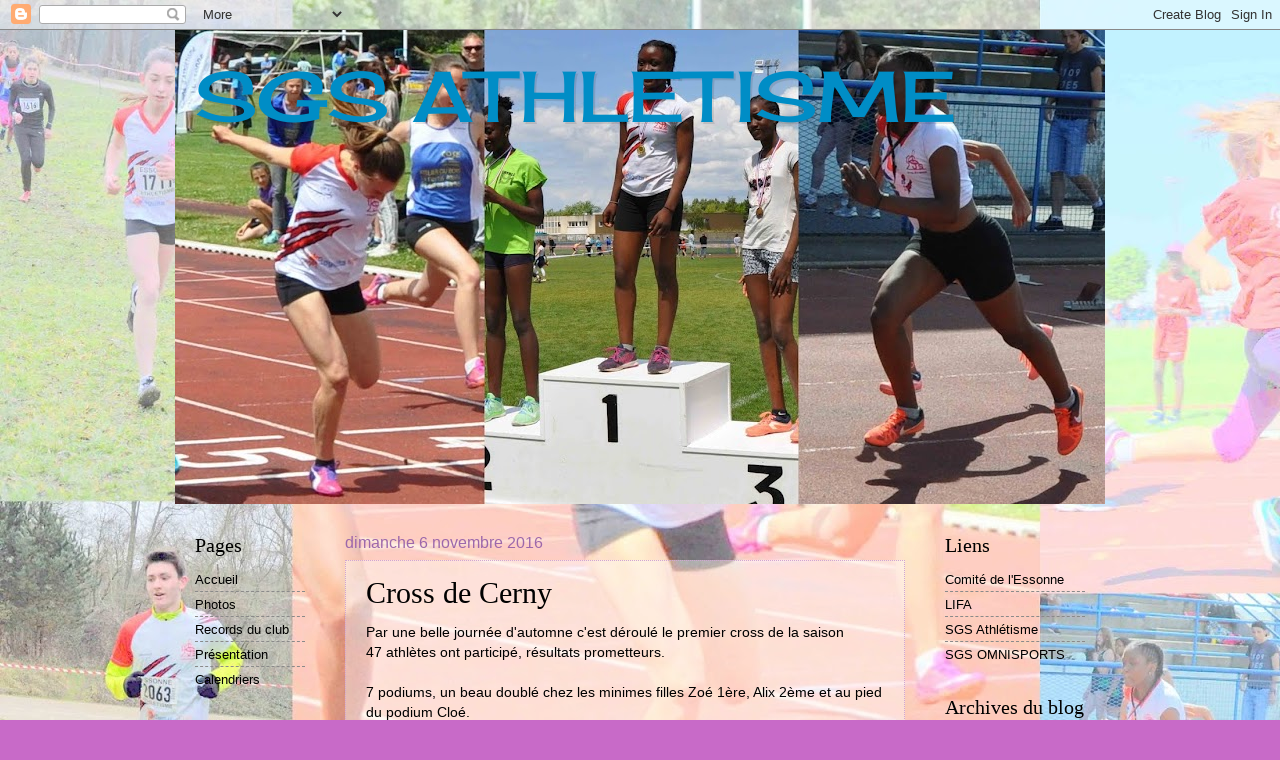

--- FILE ---
content_type: text/html; charset=UTF-8
request_url: http://athle-sgs.blogspot.com/2016/11/cross-de-cerny.html
body_size: 21217
content:
<!DOCTYPE html>
<html class='v2' dir='ltr' lang='fr'>
<head>
<link href='https://www.blogger.com/static/v1/widgets/4128112664-css_bundle_v2.css' rel='stylesheet' type='text/css'/>
<meta content='width=1100' name='viewport'/>
<meta content='text/html; charset=UTF-8' http-equiv='Content-Type'/>
<meta content='blogger' name='generator'/>
<link href='http://athle-sgs.blogspot.com/favicon.ico' rel='icon' type='image/x-icon'/>
<link href='http://athle-sgs.blogspot.com/2016/11/cross-de-cerny.html' rel='canonical'/>
<link rel="alternate" type="application/atom+xml" title="SGS ATHLETISME - Atom" href="http://athle-sgs.blogspot.com/feeds/posts/default" />
<link rel="alternate" type="application/rss+xml" title="SGS ATHLETISME - RSS" href="http://athle-sgs.blogspot.com/feeds/posts/default?alt=rss" />
<link rel="service.post" type="application/atom+xml" title="SGS ATHLETISME - Atom" href="https://www.blogger.com/feeds/2625840801196339081/posts/default" />

<link rel="alternate" type="application/atom+xml" title="SGS ATHLETISME - Atom" href="http://athle-sgs.blogspot.com/feeds/3411537743127504859/comments/default" />
<!--Can't find substitution for tag [blog.ieCssRetrofitLinks]-->
<link href='https://blogger.googleusercontent.com/img/b/R29vZ2xl/AVvXsEgPWq9XYqu6aFvFeuhf5O0cNuftW8M_KHOwJnO__7RrgqqeJV2Qm24ob9a6ECKC_MkY3NIoe66RxEtJHpV3k800wxZe243I_1WIOtgVDUVigRnCF373013hdj-Xj7kEGyd6yWTH5c7syb8p/s400/R%25C3%25A9sultats+Cerny+dif.jpg' rel='image_src'/>
<meta content='http://athle-sgs.blogspot.com/2016/11/cross-de-cerny.html' property='og:url'/>
<meta content='Cross de Cerny' property='og:title'/>
<meta content='Par une belle journée d&#39;automne c&#39;est déroulé le premier cross de la saison  47 athlètes ont participé, résultats prometteurs.   7 podiums, ...' property='og:description'/>
<meta content='https://blogger.googleusercontent.com/img/b/R29vZ2xl/AVvXsEgPWq9XYqu6aFvFeuhf5O0cNuftW8M_KHOwJnO__7RrgqqeJV2Qm24ob9a6ECKC_MkY3NIoe66RxEtJHpV3k800wxZe243I_1WIOtgVDUVigRnCF373013hdj-Xj7kEGyd6yWTH5c7syb8p/w1200-h630-p-k-no-nu/R%25C3%25A9sultats+Cerny+dif.jpg' property='og:image'/>
<title>SGS ATHLETISME: Cross de Cerny</title>
<style type='text/css'>@font-face{font-family:'Cherry Cream Soda';font-style:normal;font-weight:400;font-display:swap;src:url(//fonts.gstatic.com/s/cherrycreamsoda/v21/UMBIrOxBrW6w2FFyi9paG0fdVdRciQd9A98ZD47H.woff2)format('woff2');unicode-range:U+0000-00FF,U+0131,U+0152-0153,U+02BB-02BC,U+02C6,U+02DA,U+02DC,U+0304,U+0308,U+0329,U+2000-206F,U+20AC,U+2122,U+2191,U+2193,U+2212,U+2215,U+FEFF,U+FFFD;}</style>
<style id='page-skin-1' type='text/css'><!--
/*
-----------------------------------------------
Blogger Template Style
Name:     Watermark
Designer: Blogger
URL:      www.blogger.com
----------------------------------------------- */
/* Use this with templates/1ktemplate-*.html */
/* Content
----------------------------------------------- */
body {
font: normal normal 14px Arial, Tahoma, Helvetica, FreeSans, sans-serif;
color: #000000;
background: #c86ac8 url(http://4.bp.blogspot.com/-QcX5e6zQ4ZY/WbGvKnrqx1I/AAAAAAAAGzM/9BfsQWtElw0Ef-KzrM2lrbRrAGC5f_J7gCK4BGAYYCw/s0/Montage%2B1.jpg) repeat scroll top left;
}
html body .content-outer {
min-width: 0;
max-width: 100%;
width: 100%;
}
.content-outer {
font-size: 92%;
}
a:link {
text-decoration:none;
color: #000000;
}
a:visited {
text-decoration:none;
color: #6e2cc6;
}
a:hover {
text-decoration:underline;
color: #8d22ff;
}
.body-fauxcolumns .cap-top {
margin-top: 30px;
background: transparent none no-repeat scroll center center;
height: 121px;
}
.content-inner {
padding: 0;
}
/* Header
----------------------------------------------- */
.header-inner .Header .titlewrapper,
.header-inner .Header .descriptionwrapper {
padding-left: 20px;
padding-right: 20px;
}
.Header h1 {
font: normal normal 70px Cherry Cream Soda;
color: #008dc6;
text-shadow: 2px 2px rgba(0, 0, 0, .1);
}
.Header h1 a {
color: #008dc6;
}
.Header .description {
font-size: 140%;
color: #0c343d;
}
/* Tabs
----------------------------------------------- */
.tabs-inner .section {
margin: 0 20px;
}
.tabs-inner .PageList, .tabs-inner .LinkList, .tabs-inner .Labels {
margin-left: -11px;
margin-right: -11px;
background-color: transparent;
border-top: 0 solid #ffffff;
border-bottom: 0 solid #ffffff;
-moz-box-shadow: 0 0 0 rgba(0, 0, 0, .3);
-webkit-box-shadow: 0 0 0 rgba(0, 0, 0, .3);
-goog-ms-box-shadow: 0 0 0 rgba(0, 0, 0, .3);
box-shadow: 0 0 0 rgba(0, 0, 0, .3);
}
.tabs-inner .PageList .widget-content,
.tabs-inner .LinkList .widget-content,
.tabs-inner .Labels .widget-content {
margin: -3px -11px;
background: transparent none  no-repeat scroll right;
}
.tabs-inner .widget ul {
padding: 2px 25px;
max-height: 34px;
background: transparent none no-repeat scroll left;
}
.tabs-inner .widget li {
border: none;
}
.tabs-inner .widget li a {
display: inline-block;
padding: .25em 1em;
font: normal normal 20px Georgia, Utopia, 'Palatino Linotype', Palatino, serif;
color: #000000;
border-right: 1px solid #c86ac8;
}
.tabs-inner .widget li:first-child a {
border-left: 1px solid #c86ac8;
}
.tabs-inner .widget li.selected a, .tabs-inner .widget li a:hover {
color: #000000;
}
/* Headings
----------------------------------------------- */
h2 {
font: normal normal 20px Georgia, Utopia, 'Palatino Linotype', Palatino, serif;
color: #000000;
margin: 0 0 .5em;
}
h2.date-header {
font: normal normal 16px Arial, Tahoma, Helvetica, FreeSans, sans-serif;
color: #9d68ab;
}
/* Main
----------------------------------------------- */
.main-inner .column-center-inner,
.main-inner .column-left-inner,
.main-inner .column-right-inner {
padding: 0 5px;
}
.main-outer {
margin-top: 0;
background: transparent none no-repeat scroll top left;
}
.main-inner {
padding-top: 30px;
}
.main-cap-top {
position: relative;
}
.main-cap-top .cap-right {
position: absolute;
height: 0;
width: 100%;
bottom: 0;
background: transparent none repeat-x scroll bottom center;
}
.main-cap-top .cap-left {
position: absolute;
height: 245px;
width: 280px;
right: 0;
bottom: 0;
background: transparent none no-repeat scroll bottom left;
}
/* Posts
----------------------------------------------- */
.post-outer {
padding: 15px 20px;
margin: 0 0 25px;
background: transparent url(https://resources.blogblog.com/blogblog/data/1kt/watermark/post_background_birds.png) repeat scroll top left;
_background-image: none;
border: dotted 1px #d0a5d2;
-moz-box-shadow: 0 0 0 rgba(0, 0, 0, .1);
-webkit-box-shadow: 0 0 0 rgba(0, 0, 0, .1);
-goog-ms-box-shadow: 0 0 0 rgba(0, 0, 0, .1);
box-shadow: 0 0 0 rgba(0, 0, 0, .1);
}
h3.post-title {
font: normal normal 30px Georgia, Utopia, 'Palatino Linotype', Palatino, serif;
margin: 0;
}
.comments h4 {
font: normal normal 30px Georgia, Utopia, 'Palatino Linotype', Palatino, serif;
margin: 1em 0 0;
}
.post-body {
font-size: 105%;
line-height: 1.5;
position: relative;
}
.post-header {
margin: 0 0 1em;
color: #9d68ab;
}
.post-footer {
margin: 10px 0 0;
padding: 10px 0 0;
color: #9d68ab;
border-top: dashed 1px #8a8a8a;
}
#blog-pager {
font-size: 140%
}
#comments .comment-author {
padding-top: 1.5em;
border-top: dashed 1px #8a8a8a;
background-position: 0 1.5em;
}
#comments .comment-author:first-child {
padding-top: 0;
border-top: none;
}
.avatar-image-container {
margin: .2em 0 0;
}
/* Comments
----------------------------------------------- */
.comments .comments-content .icon.blog-author {
background-repeat: no-repeat;
background-image: url([data-uri]);
}
.comments .comments-content .loadmore a {
border-top: 1px solid #8a8a8a;
border-bottom: 1px solid #8a8a8a;
}
.comments .continue {
border-top: 2px solid #8a8a8a;
}
/* Widgets
----------------------------------------------- */
.widget ul, .widget #ArchiveList ul.flat {
padding: 0;
list-style: none;
}
.widget ul li, .widget #ArchiveList ul.flat li {
padding: .35em 0;
text-indent: 0;
border-top: dashed 1px #8a8a8a;
}
.widget ul li:first-child, .widget #ArchiveList ul.flat li:first-child {
border-top: none;
}
.widget .post-body ul {
list-style: disc;
}
.widget .post-body ul li {
border: none;
}
.widget .zippy {
color: #8a8a8a;
}
.post-body img, .post-body .tr-caption-container, .Profile img, .Image img,
.BlogList .item-thumbnail img {
padding: 5px;
background: #fff;
-moz-box-shadow: 1px 1px 5px rgba(0, 0, 0, .5);
-webkit-box-shadow: 1px 1px 5px rgba(0, 0, 0, .5);
-goog-ms-box-shadow: 1px 1px 5px rgba(0, 0, 0, .5);
box-shadow: 1px 1px 5px rgba(0, 0, 0, .5);
}
.post-body img, .post-body .tr-caption-container {
padding: 8px;
}
.post-body .tr-caption-container {
color: #333333;
}
.post-body .tr-caption-container img {
padding: 0;
background: transparent;
border: none;
-moz-box-shadow: 0 0 0 rgba(0, 0, 0, .1);
-webkit-box-shadow: 0 0 0 rgba(0, 0, 0, .1);
-goog-ms-box-shadow: 0 0 0 rgba(0, 0, 0, .1);
box-shadow: 0 0 0 rgba(0, 0, 0, .1);
}
/* Footer
----------------------------------------------- */
.footer-outer {
color:#d0a5d2;
background: #3800c6 url(https://resources.blogblog.com/blogblog/data/1kt/watermark/body_background_navigator.png) repeat scroll top left;
}
.footer-outer a {
color: #b269ff;
}
.footer-outer a:visited {
color: #954de1;
}
.footer-outer a:hover {
color: #c888ff;
}
.footer-outer .widget h2 {
color: #eec5f0;
}
/* Mobile
----------------------------------------------- */
body.mobile  {
background-size: 100% auto;
}
.mobile .body-fauxcolumn-outer {
background: transparent none repeat scroll top left;
}
html .mobile .mobile-date-outer {
border-bottom: none;
background: transparent url(https://resources.blogblog.com/blogblog/data/1kt/watermark/post_background_birds.png) repeat scroll top left;
_background-image: none;
margin-bottom: 10px;
}
.mobile .main-inner .date-outer {
padding: 0;
}
.mobile .main-inner .date-header {
margin: 10px;
}
.mobile .main-cap-top {
z-index: -1;
}
.mobile .content-outer {
font-size: 100%;
}
.mobile .post-outer {
padding: 10px;
}
.mobile .main-cap-top .cap-left {
background: transparent none no-repeat scroll bottom left;
}
.mobile .body-fauxcolumns .cap-top {
margin: 0;
}
.mobile-link-button {
background: transparent url(https://resources.blogblog.com/blogblog/data/1kt/watermark/post_background_birds.png) repeat scroll top left;
}
.mobile-link-button a:link, .mobile-link-button a:visited {
color: #000000;
}
.mobile-index-date .date-header {
color: #9d68ab;
}
.mobile-index-contents {
color: #000000;
}
.mobile .tabs-inner .section {
margin: 0;
}
.mobile .tabs-inner .PageList {
margin-left: 0;
margin-right: 0;
}
.mobile .tabs-inner .PageList .widget-content {
margin: 0;
color: #000000;
background: transparent url(https://resources.blogblog.com/blogblog/data/1kt/watermark/post_background_birds.png) repeat scroll top left;
}
.mobile .tabs-inner .PageList .widget-content .pagelist-arrow {
border-left: 1px solid #c86ac8;
}

--></style>
<style id='template-skin-1' type='text/css'><!--
body {
min-width: 930px;
}
.content-outer, .content-fauxcolumn-outer, .region-inner {
min-width: 930px;
max-width: 930px;
_width: 930px;
}
.main-inner .columns {
padding-left: 150px;
padding-right: 180px;
}
.main-inner .fauxcolumn-center-outer {
left: 150px;
right: 180px;
/* IE6 does not respect left and right together */
_width: expression(this.parentNode.offsetWidth -
parseInt("150px") -
parseInt("180px") + 'px');
}
.main-inner .fauxcolumn-left-outer {
width: 150px;
}
.main-inner .fauxcolumn-right-outer {
width: 180px;
}
.main-inner .column-left-outer {
width: 150px;
right: 100%;
margin-left: -150px;
}
.main-inner .column-right-outer {
width: 180px;
margin-right: -180px;
}
#layout {
min-width: 0;
}
#layout .content-outer {
min-width: 0;
width: 800px;
}
#layout .region-inner {
min-width: 0;
width: auto;
}
body#layout div.add_widget {
padding: 8px;
}
body#layout div.add_widget a {
margin-left: 32px;
}
--></style>
<style>
    body {background-image:url(http\:\/\/4.bp.blogspot.com\/-QcX5e6zQ4ZY\/WbGvKnrqx1I\/AAAAAAAAGzM\/9BfsQWtElw0Ef-KzrM2lrbRrAGC5f_J7gCK4BGAYYCw\/s0\/Montage%2B1.jpg);}
    
@media (max-width: 200px) { body {background-image:url(http\:\/\/4.bp.blogspot.com\/-QcX5e6zQ4ZY\/WbGvKnrqx1I\/AAAAAAAAGzM\/9BfsQWtElw0Ef-KzrM2lrbRrAGC5f_J7gCK4BGAYYCw\/w200\/Montage%2B1.jpg);}}
@media (max-width: 400px) and (min-width: 201px) { body {background-image:url(http\:\/\/4.bp.blogspot.com\/-QcX5e6zQ4ZY\/WbGvKnrqx1I\/AAAAAAAAGzM\/9BfsQWtElw0Ef-KzrM2lrbRrAGC5f_J7gCK4BGAYYCw\/w400\/Montage%2B1.jpg);}}
@media (max-width: 800px) and (min-width: 401px) { body {background-image:url(http\:\/\/4.bp.blogspot.com\/-QcX5e6zQ4ZY\/WbGvKnrqx1I\/AAAAAAAAGzM\/9BfsQWtElw0Ef-KzrM2lrbRrAGC5f_J7gCK4BGAYYCw\/w800\/Montage%2B1.jpg);}}
@media (max-width: 1200px) and (min-width: 801px) { body {background-image:url(http\:\/\/4.bp.blogspot.com\/-QcX5e6zQ4ZY\/WbGvKnrqx1I\/AAAAAAAAGzM\/9BfsQWtElw0Ef-KzrM2lrbRrAGC5f_J7gCK4BGAYYCw\/w1200\/Montage%2B1.jpg);}}
/* Last tag covers anything over one higher than the previous max-size cap. */
@media (min-width: 1201px) { body {background-image:url(http\:\/\/4.bp.blogspot.com\/-QcX5e6zQ4ZY\/WbGvKnrqx1I\/AAAAAAAAGzM\/9BfsQWtElw0Ef-KzrM2lrbRrAGC5f_J7gCK4BGAYYCw\/w1600\/Montage%2B1.jpg);}}
  </style>
<link href='https://www.blogger.com/dyn-css/authorization.css?targetBlogID=2625840801196339081&amp;zx=4b2b99d3-c9d9-46f6-a8a8-361a5e76d27a' media='none' onload='if(media!=&#39;all&#39;)media=&#39;all&#39;' rel='stylesheet'/><noscript><link href='https://www.blogger.com/dyn-css/authorization.css?targetBlogID=2625840801196339081&amp;zx=4b2b99d3-c9d9-46f6-a8a8-361a5e76d27a' rel='stylesheet'/></noscript>
<meta name='google-adsense-platform-account' content='ca-host-pub-1556223355139109'/>
<meta name='google-adsense-platform-domain' content='blogspot.com'/>

</head>
<body class='loading variant-birds'>
<div class='navbar section' id='navbar' name='Navbar'><div class='widget Navbar' data-version='1' id='Navbar1'><script type="text/javascript">
    function setAttributeOnload(object, attribute, val) {
      if(window.addEventListener) {
        window.addEventListener('load',
          function(){ object[attribute] = val; }, false);
      } else {
        window.attachEvent('onload', function(){ object[attribute] = val; });
      }
    }
  </script>
<div id="navbar-iframe-container"></div>
<script type="text/javascript" src="https://apis.google.com/js/platform.js"></script>
<script type="text/javascript">
      gapi.load("gapi.iframes:gapi.iframes.style.bubble", function() {
        if (gapi.iframes && gapi.iframes.getContext) {
          gapi.iframes.getContext().openChild({
              url: 'https://www.blogger.com/navbar/2625840801196339081?po\x3d3411537743127504859\x26origin\x3dhttp://athle-sgs.blogspot.com',
              where: document.getElementById("navbar-iframe-container"),
              id: "navbar-iframe"
          });
        }
      });
    </script><script type="text/javascript">
(function() {
var script = document.createElement('script');
script.type = 'text/javascript';
script.src = '//pagead2.googlesyndication.com/pagead/js/google_top_exp.js';
var head = document.getElementsByTagName('head')[0];
if (head) {
head.appendChild(script);
}})();
</script>
</div></div>
<div class='body-fauxcolumns'>
<div class='fauxcolumn-outer body-fauxcolumn-outer'>
<div class='cap-top'>
<div class='cap-left'></div>
<div class='cap-right'></div>
</div>
<div class='fauxborder-left'>
<div class='fauxborder-right'></div>
<div class='fauxcolumn-inner'>
</div>
</div>
<div class='cap-bottom'>
<div class='cap-left'></div>
<div class='cap-right'></div>
</div>
</div>
</div>
<div class='content'>
<div class='content-fauxcolumns'>
<div class='fauxcolumn-outer content-fauxcolumn-outer'>
<div class='cap-top'>
<div class='cap-left'></div>
<div class='cap-right'></div>
</div>
<div class='fauxborder-left'>
<div class='fauxborder-right'></div>
<div class='fauxcolumn-inner'>
</div>
</div>
<div class='cap-bottom'>
<div class='cap-left'></div>
<div class='cap-right'></div>
</div>
</div>
</div>
<div class='content-outer'>
<div class='content-cap-top cap-top'>
<div class='cap-left'></div>
<div class='cap-right'></div>
</div>
<div class='fauxborder-left content-fauxborder-left'>
<div class='fauxborder-right content-fauxborder-right'></div>
<div class='content-inner'>
<header>
<div class='header-outer'>
<div class='header-cap-top cap-top'>
<div class='cap-left'></div>
<div class='cap-right'></div>
</div>
<div class='fauxborder-left header-fauxborder-left'>
<div class='fauxborder-right header-fauxborder-right'></div>
<div class='region-inner header-inner'>
<div class='header section' id='header' name='En-tête'><div class='widget Header' data-version='1' id='Header1'>
<div id='header-inner' style='background-image: url("https://blogger.googleusercontent.com/img/b/R29vZ2xl/AVvXsEgQZE4GPmxSSxScR-DGkce6V-ln-2y5Dq_PHb60Xzk47hsEwyoIO-0UoE__11WfHPAr5S2edeEmJq9O8WGIpjvgJM9bhDuZ09eOx2gnkMGLJP2LL7gld2rL0TBdAGsqzrceaarx9ksaoOrL/s930/Montage+2.jpg"); background-position: left; min-height: 474px; _height: 474px; background-repeat: no-repeat; '>
<div class='titlewrapper' style='background: transparent'>
<h1 class='title' style='background: transparent; border-width: 0px'>
<a href='http://athle-sgs.blogspot.com/'>
SGS ATHLETISME
</a>
</h1>
</div>
<div class='descriptionwrapper'>
<p class='description'><span>
</span></p>
</div>
</div>
</div></div>
</div>
</div>
<div class='header-cap-bottom cap-bottom'>
<div class='cap-left'></div>
<div class='cap-right'></div>
</div>
</div>
</header>
<div class='tabs-outer'>
<div class='tabs-cap-top cap-top'>
<div class='cap-left'></div>
<div class='cap-right'></div>
</div>
<div class='fauxborder-left tabs-fauxborder-left'>
<div class='fauxborder-right tabs-fauxborder-right'></div>
<div class='region-inner tabs-inner'>
<div class='tabs no-items section' id='crosscol' name='Toutes les colonnes'></div>
<div class='tabs no-items section' id='crosscol-overflow' name='Cross-Column 2'></div>
</div>
</div>
<div class='tabs-cap-bottom cap-bottom'>
<div class='cap-left'></div>
<div class='cap-right'></div>
</div>
</div>
<div class='main-outer'>
<div class='main-cap-top cap-top'>
<div class='cap-left'></div>
<div class='cap-right'></div>
</div>
<div class='fauxborder-left main-fauxborder-left'>
<div class='fauxborder-right main-fauxborder-right'></div>
<div class='region-inner main-inner'>
<div class='columns fauxcolumns'>
<div class='fauxcolumn-outer fauxcolumn-center-outer'>
<div class='cap-top'>
<div class='cap-left'></div>
<div class='cap-right'></div>
</div>
<div class='fauxborder-left'>
<div class='fauxborder-right'></div>
<div class='fauxcolumn-inner'>
</div>
</div>
<div class='cap-bottom'>
<div class='cap-left'></div>
<div class='cap-right'></div>
</div>
</div>
<div class='fauxcolumn-outer fauxcolumn-left-outer'>
<div class='cap-top'>
<div class='cap-left'></div>
<div class='cap-right'></div>
</div>
<div class='fauxborder-left'>
<div class='fauxborder-right'></div>
<div class='fauxcolumn-inner'>
</div>
</div>
<div class='cap-bottom'>
<div class='cap-left'></div>
<div class='cap-right'></div>
</div>
</div>
<div class='fauxcolumn-outer fauxcolumn-right-outer'>
<div class='cap-top'>
<div class='cap-left'></div>
<div class='cap-right'></div>
</div>
<div class='fauxborder-left'>
<div class='fauxborder-right'></div>
<div class='fauxcolumn-inner'>
</div>
</div>
<div class='cap-bottom'>
<div class='cap-left'></div>
<div class='cap-right'></div>
</div>
</div>
<!-- corrects IE6 width calculation -->
<div class='columns-inner'>
<div class='column-center-outer'>
<div class='column-center-inner'>
<div class='main section' id='main' name='Principal'><div class='widget Blog' data-version='1' id='Blog1'>
<div class='blog-posts hfeed'>

          <div class="date-outer">
        
<h2 class='date-header'><span>dimanche 6 novembre 2016</span></h2>

          <div class="date-posts">
        
<div class='post-outer'>
<div class='post hentry uncustomized-post-template' itemprop='blogPost' itemscope='itemscope' itemtype='http://schema.org/BlogPosting'>
<meta content='https://blogger.googleusercontent.com/img/b/R29vZ2xl/AVvXsEgPWq9XYqu6aFvFeuhf5O0cNuftW8M_KHOwJnO__7RrgqqeJV2Qm24ob9a6ECKC_MkY3NIoe66RxEtJHpV3k800wxZe243I_1WIOtgVDUVigRnCF373013hdj-Xj7kEGyd6yWTH5c7syb8p/s400/R%25C3%25A9sultats+Cerny+dif.jpg' itemprop='image_url'/>
<meta content='2625840801196339081' itemprop='blogId'/>
<meta content='3411537743127504859' itemprop='postId'/>
<a name='3411537743127504859'></a>
<h3 class='post-title entry-title' itemprop='name'>
Cross de Cerny
</h3>
<div class='post-header'>
<div class='post-header-line-1'></div>
</div>
<div class='post-body entry-content' id='post-body-3411537743127504859' itemprop='description articleBody'>
Par une belle journée d'automne c'est déroulé le premier cross de la saison<br />
47 athlètes ont participé, résultats prometteurs.<br />
<br />
7 podiums, un beau doublé chez les minimes filles Zoé 1ère, Alix 2ème et au pied du podium Cloé.<br />
<br />
Ci-après les résultats ainsi que quelques photos.<br />
<br />
Prochain cross dimanche 20 novembre à Saint Michel sur Orge.<br />
<div class="separator" style="clear: both; text-align: center;">
<a href="https://blogger.googleusercontent.com/img/b/R29vZ2xl/AVvXsEgPWq9XYqu6aFvFeuhf5O0cNuftW8M_KHOwJnO__7RrgqqeJV2Qm24ob9a6ECKC_MkY3NIoe66RxEtJHpV3k800wxZe243I_1WIOtgVDUVigRnCF373013hdj-Xj7kEGyd6yWTH5c7syb8p/s1600/R%25C3%25A9sultats+Cerny+dif.jpg" imageanchor="1" style="margin-left: 1em; margin-right: 1em;"><img border="0" height="400" src="https://blogger.googleusercontent.com/img/b/R29vZ2xl/AVvXsEgPWq9XYqu6aFvFeuhf5O0cNuftW8M_KHOwJnO__7RrgqqeJV2Qm24ob9a6ECKC_MkY3NIoe66RxEtJHpV3k800wxZe243I_1WIOtgVDUVigRnCF373013hdj-Xj7kEGyd6yWTH5c7syb8p/s400/R%25C3%25A9sultats+Cerny+dif.jpg" width="318" /></a></div>
<br />
<div class="separator" style="clear: both; text-align: center;">
<a href="https://blogger.googleusercontent.com/img/b/R29vZ2xl/AVvXsEjfHbX2K1BrPIuTwmijwmn5Rnh7FXxxV2C5lXOid3utOwyYCRy9MqzbB1APLek7j_eaUk_9inBikhThhVxPkQzoI706L63wxhGjLvsE0kf57qkXLU5i5ITK0SbB9MpDXhxk8lXjxMgE1X9W/s1600/DSC_0202.JPG" imageanchor="1" style="margin-left: 1em; margin-right: 1em;"><img border="0" height="320" src="https://blogger.googleusercontent.com/img/b/R29vZ2xl/AVvXsEjfHbX2K1BrPIuTwmijwmn5Rnh7FXxxV2C5lXOid3utOwyYCRy9MqzbB1APLek7j_eaUk_9inBikhThhVxPkQzoI706L63wxhGjLvsE0kf57qkXLU5i5ITK0SbB9MpDXhxk8lXjxMgE1X9W/s320/DSC_0202.JPG" width="199" /></a></div>
<br />
<div class="separator" style="clear: both; text-align: center;">
<a href="https://blogger.googleusercontent.com/img/b/R29vZ2xl/AVvXsEi_8aVlyLjqYo-w2C2QHCs7HCDjb5O6NL93Gvfe-2XFj4ljNDt2SIGw5f-KRNR87oQ73mTUAWp9rLTbaeQgydwqdey840UO2lCf60JMGEeViWUE0WT9NOsOqbHF53Gm5Ndv3FU3a5YOwPpZ/s1600/DSC_0206.JPG" imageanchor="1" style="margin-left: 1em; margin-right: 1em;"><img border="0" height="320" src="https://blogger.googleusercontent.com/img/b/R29vZ2xl/AVvXsEi_8aVlyLjqYo-w2C2QHCs7HCDjb5O6NL93Gvfe-2XFj4ljNDt2SIGw5f-KRNR87oQ73mTUAWp9rLTbaeQgydwqdey840UO2lCf60JMGEeViWUE0WT9NOsOqbHF53Gm5Ndv3FU3a5YOwPpZ/s320/DSC_0206.JPG" width="209" /></a></div>
<br />
<div class="separator" style="clear: both; text-align: center;">
<a href="https://blogger.googleusercontent.com/img/b/R29vZ2xl/AVvXsEhXkiEUV7hg8OQhuUiStqBYMI6ss5wi1G3uBnhtMjYAvlSMdiMEezm8B-fjfQOTWMvj-mgIPIXobQk6oH_4N5lVfNKvhn4BPQ3D5ha7fcfazhmEtX7JJh6p7guVU01VjL0jmFBfepZuunCW/s1600/DSC_0212.JPG" imageanchor="1" style="margin-left: 1em; margin-right: 1em;"><img border="0" height="400" src="https://blogger.googleusercontent.com/img/b/R29vZ2xl/AVvXsEhXkiEUV7hg8OQhuUiStqBYMI6ss5wi1G3uBnhtMjYAvlSMdiMEezm8B-fjfQOTWMvj-mgIPIXobQk6oH_4N5lVfNKvhn4BPQ3D5ha7fcfazhmEtX7JJh6p7guVU01VjL0jmFBfepZuunCW/s400/DSC_0212.JPG" width="257" /></a></div>
<br />
<div class="separator" style="clear: both; text-align: center;">
<a href="https://blogger.googleusercontent.com/img/b/R29vZ2xl/AVvXsEgOcw3C-6qTibaJ3DU_PE4XoA0xJLK__DGOeWV6NbUzMxrten35AAnEUm30c_JTeFh9t9HYRK8OmgSC73Vuud6lvJNchz3JvjMuG5TWP4hPO12lwZ_txWpQlADZosEHXo2AB8HZLAD1Oz4L/s1600/DSC_0214.JPG" imageanchor="1" style="margin-left: 1em; margin-right: 1em;"><img border="0" height="400" src="https://blogger.googleusercontent.com/img/b/R29vZ2xl/AVvXsEgOcw3C-6qTibaJ3DU_PE4XoA0xJLK__DGOeWV6NbUzMxrten35AAnEUm30c_JTeFh9t9HYRK8OmgSC73Vuud6lvJNchz3JvjMuG5TWP4hPO12lwZ_txWpQlADZosEHXo2AB8HZLAD1Oz4L/s400/DSC_0214.JPG" width="256" /></a></div>
<br />
<div class="separator" style="clear: both; text-align: center;">
<a href="https://blogger.googleusercontent.com/img/b/R29vZ2xl/AVvXsEiAcZBlrSenu_MwvmrX4LpefdBFp6BassKn_dGs8ldyIlkdLEx1XK1F8BYqK20yA-mCe3fbHESIldN0nlvj2RD63DDQl_9CTcLZpJYyslDuS7YNtrpje5B64J6mNh3kOxYG66OSDoaZzITt/s1600/DSC_0219.JPG" imageanchor="1" style="margin-left: 1em; margin-right: 1em;"><img border="0" height="400" src="https://blogger.googleusercontent.com/img/b/R29vZ2xl/AVvXsEiAcZBlrSenu_MwvmrX4LpefdBFp6BassKn_dGs8ldyIlkdLEx1XK1F8BYqK20yA-mCe3fbHESIldN0nlvj2RD63DDQl_9CTcLZpJYyslDuS7YNtrpje5B64J6mNh3kOxYG66OSDoaZzITt/s400/DSC_0219.JPG" width="272" /></a></div>
<br />
<div class="separator" style="clear: both; text-align: center;">
<a href="https://blogger.googleusercontent.com/img/b/R29vZ2xl/AVvXsEj5iEMi5PLg4pafsXyix6tgAuAHo4YusrLP-0SH-xCaATrnKEOlyG1kPT6N9jvYuQG2YP3IbNibyDTRozDxNn2PPSvvPj2GwsvUXoXkhhd6Of3rINjuHScZOc75wOFAp73TcQ5Abu_FRf5v/s1600/DSC_0224.JPG" imageanchor="1" style="margin-left: 1em; margin-right: 1em;"><img border="0" height="400" src="https://blogger.googleusercontent.com/img/b/R29vZ2xl/AVvXsEj5iEMi5PLg4pafsXyix6tgAuAHo4YusrLP-0SH-xCaATrnKEOlyG1kPT6N9jvYuQG2YP3IbNibyDTRozDxNn2PPSvvPj2GwsvUXoXkhhd6Of3rINjuHScZOc75wOFAp73TcQ5Abu_FRf5v/s400/DSC_0224.JPG" width="288" /></a></div>
<br />
<div class="separator" style="clear: both; text-align: center;">
<a href="https://blogger.googleusercontent.com/img/b/R29vZ2xl/AVvXsEhV_F2O36eOvtsXit_qJrBdFpa2_hqVFiF9t2GD9jVTAzW28NXoZV_-T5GRANyBktUUEOxpJOWLVgdz3HMd4l3ymxyLCVAWg8FWHOXt5eyYW1-QmKZEBt3c8STol-ShqhREUnKgN6TTEmWb/s1600/DSC_0225.JPG" imageanchor="1" style="margin-left: 1em; margin-right: 1em;"><img border="0" height="400" src="https://blogger.googleusercontent.com/img/b/R29vZ2xl/AVvXsEhV_F2O36eOvtsXit_qJrBdFpa2_hqVFiF9t2GD9jVTAzW28NXoZV_-T5GRANyBktUUEOxpJOWLVgdz3HMd4l3ymxyLCVAWg8FWHOXt5eyYW1-QmKZEBt3c8STol-ShqhREUnKgN6TTEmWb/s400/DSC_0225.JPG" width="247" /></a></div>
<br />
<div class="separator" style="clear: both; text-align: center;">
<a href="https://blogger.googleusercontent.com/img/b/R29vZ2xl/AVvXsEjQqWv9T7PSZyLTW3zy1rChKDtk9ibzUbT8moHzo0NvsCWWJBseEUoz_g8utmMSTDuFGQBGIU0vAuygAq205CS81UpyWJcMFPejxpIgdukSM4mOVuvqjHXqx8LLunPHDXuXpHpod70ufI5B/s1600/DSC_0227.JPG" imageanchor="1" style="margin-left: 1em; margin-right: 1em;"><img border="0" height="400" src="https://blogger.googleusercontent.com/img/b/R29vZ2xl/AVvXsEjQqWv9T7PSZyLTW3zy1rChKDtk9ibzUbT8moHzo0NvsCWWJBseEUoz_g8utmMSTDuFGQBGIU0vAuygAq205CS81UpyWJcMFPejxpIgdukSM4mOVuvqjHXqx8LLunPHDXuXpHpod70ufI5B/s400/DSC_0227.JPG" width="298" /></a></div>
<br />
<div class="separator" style="clear: both; text-align: center;">
<a href="https://blogger.googleusercontent.com/img/b/R29vZ2xl/AVvXsEjwg2_JM5QgUC2raqzJXSQ1s45AnY8GAwosrqIQfScD3NbTdqIU3uQaMEQ9c_By1iXLZJKGnw5LfoK4i4j9rbic8y_OUF6Lofad6LFWLHValrYqL05D5OpSw2RguoDhcqvRXUPtdVio9taT/s1600/DSC_0228.JPG" imageanchor="1" style="margin-left: 1em; margin-right: 1em;"><img border="0" height="400" src="https://blogger.googleusercontent.com/img/b/R29vZ2xl/AVvXsEjwg2_JM5QgUC2raqzJXSQ1s45AnY8GAwosrqIQfScD3NbTdqIU3uQaMEQ9c_By1iXLZJKGnw5LfoK4i4j9rbic8y_OUF6Lofad6LFWLHValrYqL05D5OpSw2RguoDhcqvRXUPtdVio9taT/s400/DSC_0228.JPG" width="286" /></a></div>
<br />
<div class="separator" style="clear: both; text-align: center;">
<a href="https://blogger.googleusercontent.com/img/b/R29vZ2xl/AVvXsEhMNRcBT8t6NU3fegsA0r0xA2SJYnsujLOfBFZMRkdJqw1l7_ZwMok3KO8JzV4ofqfIRNbiapun2o-zppe7oaIU_PVBQJSQ75j5zUpPXCyDcVapKnDQ7blZMy8SXMMr3Ny4coJGbk7zVhAF/s1600/DSC_0231.JPG" imageanchor="1" style="margin-left: 1em; margin-right: 1em;"><img border="0" height="400" src="https://blogger.googleusercontent.com/img/b/R29vZ2xl/AVvXsEhMNRcBT8t6NU3fegsA0r0xA2SJYnsujLOfBFZMRkdJqw1l7_ZwMok3KO8JzV4ofqfIRNbiapun2o-zppe7oaIU_PVBQJSQ75j5zUpPXCyDcVapKnDQ7blZMy8SXMMr3Ny4coJGbk7zVhAF/s400/DSC_0231.JPG" width="277" /></a></div>
<br />
<div class="separator" style="clear: both; text-align: center;">
<a href="https://blogger.googleusercontent.com/img/b/R29vZ2xl/AVvXsEj9Sb9iLu-ApdU1z8pCIPEiMLPHbkR8FFif20k59Vlo9EBqgzFc4W0R7UedZ0m3kZYWcOBhrTbshEpmsZ48IztaMY6R1tnZj_Xlx-FygDuKlP4bJikAZtvqtyDtCoePlPRdKMbOuAHEUvHm/s1600/DSC_0236.JPG" imageanchor="1" style="margin-left: 1em; margin-right: 1em;"><img border="0" height="400" src="https://blogger.googleusercontent.com/img/b/R29vZ2xl/AVvXsEj9Sb9iLu-ApdU1z8pCIPEiMLPHbkR8FFif20k59Vlo9EBqgzFc4W0R7UedZ0m3kZYWcOBhrTbshEpmsZ48IztaMY6R1tnZj_Xlx-FygDuKlP4bJikAZtvqtyDtCoePlPRdKMbOuAHEUvHm/s400/DSC_0236.JPG" width="256" /></a></div>
<br />
<div class="separator" style="clear: both; text-align: center;">
<a href="https://blogger.googleusercontent.com/img/b/R29vZ2xl/AVvXsEjXgksPk9_uXzSefy1FPAXfPeSZ0AmnZlpygmPQLNdVIEbjTrN9Fjv2OCMrnFzMjoskbDxnWkP4ThYAPDpYkmf9zAAfdQK0wirXHz_LbP2kypeS9wp_VhyphenhyphenoChAYj6LscuGkx3zyu51ng2yD/s1600/DSC_0237.JPG" imageanchor="1" style="margin-left: 1em; margin-right: 1em;"><img border="0" height="400" src="https://blogger.googleusercontent.com/img/b/R29vZ2xl/AVvXsEjXgksPk9_uXzSefy1FPAXfPeSZ0AmnZlpygmPQLNdVIEbjTrN9Fjv2OCMrnFzMjoskbDxnWkP4ThYAPDpYkmf9zAAfdQK0wirXHz_LbP2kypeS9wp_VhyphenhyphenoChAYj6LscuGkx3zyu51ng2yD/s400/DSC_0237.JPG" width="257" /></a></div>
<br />
<div class="separator" style="clear: both; text-align: center;">
<a href="https://blogger.googleusercontent.com/img/b/R29vZ2xl/AVvXsEjKk_PgAp7gM-LWpMT6fL01vzgi6fR0SLYrXuAhWd5wokFJhYUUAS5Nmb5OfTkPY2ueJrAfZbsTvZrzNvRD8raQHUSmpSufr-6sTwhbx3K8iis4K92vnpizfTrMQ99xmpQyEnamAkNYwEB3/s1600/DSC_0239.JPG" imageanchor="1" style="margin-left: 1em; margin-right: 1em;"><img border="0" height="400" src="https://blogger.googleusercontent.com/img/b/R29vZ2xl/AVvXsEjKk_PgAp7gM-LWpMT6fL01vzgi6fR0SLYrXuAhWd5wokFJhYUUAS5Nmb5OfTkPY2ueJrAfZbsTvZrzNvRD8raQHUSmpSufr-6sTwhbx3K8iis4K92vnpizfTrMQ99xmpQyEnamAkNYwEB3/s400/DSC_0239.JPG" width="263" /></a></div>
<br />
<div class="separator" style="clear: both; text-align: center;">
<a href="https://blogger.googleusercontent.com/img/b/R29vZ2xl/AVvXsEjTSsFA0jFecat4q9mHCGeCegFGnf3Jr1JbdI16Z38X_BZFk9g8sF_IHmsIAXq1Mp731LrP4IgZzMJ3RnMQFSdTcizm1vL-6GeAihuoP81UeLcF8IJP5NyWzhmN4oYuoxnjgbUDoHlrX9cf/s1600/DSC_0241.JPG" imageanchor="1" style="margin-left: 1em; margin-right: 1em;"><img border="0" height="400" src="https://blogger.googleusercontent.com/img/b/R29vZ2xl/AVvXsEjTSsFA0jFecat4q9mHCGeCegFGnf3Jr1JbdI16Z38X_BZFk9g8sF_IHmsIAXq1Mp731LrP4IgZzMJ3RnMQFSdTcizm1vL-6GeAihuoP81UeLcF8IJP5NyWzhmN4oYuoxnjgbUDoHlrX9cf/s400/DSC_0241.JPG" width="271" /></a></div>
<br />
<div class="separator" style="clear: both; text-align: center;">
<a href="https://blogger.googleusercontent.com/img/b/R29vZ2xl/AVvXsEjK4oROp2CMS1QG1S5uXvxGZqW7NHpbVpAklDwOZrw1fvWRrYbuLPUECzswPLgWhcPpl8fuMmvAK3zWSd0juxyGmYOR6TOdxlpH0PlGHWinmCA_Hn2H_ompPNFgdKHG7bcli0i_HfoE31gK/s1600/DSC_0244.JPG" imageanchor="1" style="margin-left: 1em; margin-right: 1em;"><img border="0" height="400" src="https://blogger.googleusercontent.com/img/b/R29vZ2xl/AVvXsEjK4oROp2CMS1QG1S5uXvxGZqW7NHpbVpAklDwOZrw1fvWRrYbuLPUECzswPLgWhcPpl8fuMmvAK3zWSd0juxyGmYOR6TOdxlpH0PlGHWinmCA_Hn2H_ompPNFgdKHG7bcli0i_HfoE31gK/s400/DSC_0244.JPG" width="275" /></a></div>
<br />
<div class="separator" style="clear: both; text-align: center;">
<a href="https://blogger.googleusercontent.com/img/b/R29vZ2xl/AVvXsEiJJe4nE13KLRcyo65Y3yktImsSm0ElaYb5QEkFx9_JucG9CkUwUPzWbZNRXfC8VthgfxH-aKQKF-c_IDUYQ5xAdMavIYjKQh8EOGPHwnudcmlBzmkfT3Z0H3XvCfPpK_1JcmIFnvDGmNpV/s1600/DSC_0249.JPG" imageanchor="1" style="margin-left: 1em; margin-right: 1em;"><img border="0" height="400" src="https://blogger.googleusercontent.com/img/b/R29vZ2xl/AVvXsEiJJe4nE13KLRcyo65Y3yktImsSm0ElaYb5QEkFx9_JucG9CkUwUPzWbZNRXfC8VthgfxH-aKQKF-c_IDUYQ5xAdMavIYjKQh8EOGPHwnudcmlBzmkfT3Z0H3XvCfPpK_1JcmIFnvDGmNpV/s400/DSC_0249.JPG" width="268" /></a></div>
<br />
<div class="separator" style="clear: both; text-align: center;">
<a href="https://blogger.googleusercontent.com/img/b/R29vZ2xl/AVvXsEjvLm4qQhLcbfsnJhTQLd5QYYyx0EGY8r8RtL5-qPC5m0Kp1Ks-IOMLXghfMy3FiKdi6AOt0Ej5y00iOax9KDCFjZP3thVdx2gHFjQIVF6cCNq9c3Mak7o9YKi8_JK-uIvg7KqAhJv-3RWM/s1600/DSC_0253.JPG" imageanchor="1" style="margin-left: 1em; margin-right: 1em;"><img border="0" height="400" src="https://blogger.googleusercontent.com/img/b/R29vZ2xl/AVvXsEjvLm4qQhLcbfsnJhTQLd5QYYyx0EGY8r8RtL5-qPC5m0Kp1Ks-IOMLXghfMy3FiKdi6AOt0Ej5y00iOax9KDCFjZP3thVdx2gHFjQIVF6cCNq9c3Mak7o9YKi8_JK-uIvg7KqAhJv-3RWM/s400/DSC_0253.JPG" width="272" /></a></div>
<br />
<div class="separator" style="clear: both; text-align: center;">
<a href="https://blogger.googleusercontent.com/img/b/R29vZ2xl/AVvXsEgvR-8Bik5ghQj0RWs-NNCBxtVTLR4NaWGvP3ax-dkH0GjH11KHVN71ie1Q9Ay7QyO0_UNzxpsRxZjaAIaUqWBgNK_zL-L5VaDUC_3dhCeD0J7a6ByJxT5i50lLX2ZiatLys9I0kGyQYYgE/s1600/DSC_0255.JPG" imageanchor="1" style="margin-left: 1em; margin-right: 1em;"><img border="0" height="400" src="https://blogger.googleusercontent.com/img/b/R29vZ2xl/AVvXsEgvR-8Bik5ghQj0RWs-NNCBxtVTLR4NaWGvP3ax-dkH0GjH11KHVN71ie1Q9Ay7QyO0_UNzxpsRxZjaAIaUqWBgNK_zL-L5VaDUC_3dhCeD0J7a6ByJxT5i50lLX2ZiatLys9I0kGyQYYgE/s400/DSC_0255.JPG" width="283" /></a></div>
<br />
<div class="separator" style="clear: both; text-align: center;">
<a href="https://blogger.googleusercontent.com/img/b/R29vZ2xl/AVvXsEgeRybPfFJe7oWuwUeiMOpS12og_LU34U-LrpnWZIeh21JJasphIphlynvYOUWZSa2eI2cnsAHpwZeDAt7es9VAHyNJrro4I2EDYusFwqoOfmzBufc8T6yEHWG6EQa6au9alIMh_gp39NfX/s1600/DSC_0257.JPG" imageanchor="1" style="margin-left: 1em; margin-right: 1em;"><img border="0" height="400" src="https://blogger.googleusercontent.com/img/b/R29vZ2xl/AVvXsEgeRybPfFJe7oWuwUeiMOpS12og_LU34U-LrpnWZIeh21JJasphIphlynvYOUWZSa2eI2cnsAHpwZeDAt7es9VAHyNJrro4I2EDYusFwqoOfmzBufc8T6yEHWG6EQa6au9alIMh_gp39NfX/s400/DSC_0257.JPG" width="253" /></a></div>
<br />
<div class="separator" style="clear: both; text-align: center;">
<a href="https://blogger.googleusercontent.com/img/b/R29vZ2xl/AVvXsEhM1R93Oh7AKPvaQKfRF-toAtPubfz83L8Rl7FqZmE5sPXLTyAMG_ZbI-ZUJ1NQ9FbAgmnxoGITjUxdG-RIr3YWYVbXiUY5KKQ0XsAH28V_NoH5M7ET8Wahi3BwOWU6SMk99z-nIXOa56Dc/s1600/DSC_0259.JPG" imageanchor="1" style="margin-left: 1em; margin-right: 1em;"><img border="0" height="400" src="https://blogger.googleusercontent.com/img/b/R29vZ2xl/AVvXsEhM1R93Oh7AKPvaQKfRF-toAtPubfz83L8Rl7FqZmE5sPXLTyAMG_ZbI-ZUJ1NQ9FbAgmnxoGITjUxdG-RIr3YWYVbXiUY5KKQ0XsAH28V_NoH5M7ET8Wahi3BwOWU6SMk99z-nIXOa56Dc/s400/DSC_0259.JPG" width="258" /></a></div>
<br />
<div class="separator" style="clear: both; text-align: center;">
<a href="https://blogger.googleusercontent.com/img/b/R29vZ2xl/AVvXsEgKdrnYXYgeluLs9ol4QVJzi6Nw3OGjKIdspFLoykAqBwHjIGvswb7VkZrYAMegDeoJZ8AvaxHKhm_YwqsDsD27jdrGyYT5Bi8F9YgzEZPeJlAdjg0jNbsH5ovkE9a-66oDOicMR_RxwHi0/s1600/DSC_0263.JPG" imageanchor="1" style="margin-left: 1em; margin-right: 1em;"><img border="0" height="307" src="https://blogger.googleusercontent.com/img/b/R29vZ2xl/AVvXsEgKdrnYXYgeluLs9ol4QVJzi6Nw3OGjKIdspFLoykAqBwHjIGvswb7VkZrYAMegDeoJZ8AvaxHKhm_YwqsDsD27jdrGyYT5Bi8F9YgzEZPeJlAdjg0jNbsH5ovkE9a-66oDOicMR_RxwHi0/s400/DSC_0263.JPG" width="400" /></a><a href="https://blogger.googleusercontent.com/img/b/R29vZ2xl/AVvXsEhejTi_JCmSBSC3nujuaivIQddn-9_W97FH8IzARMq4pwwuXrTCSL9a57ZjnebxCDXo5mQUk7dW49ZoxS7oYJY9g1hSTasZE5K1tUR2TJxDjkxi5kQtMeB9jDJJEnr-mHf4ha9uJLPR1QU9/s1600/DSC_0266.JPG" imageanchor="1" style="margin-left: 1em; margin-right: 1em;"><img border="0" height="400" src="https://blogger.googleusercontent.com/img/b/R29vZ2xl/AVvXsEhejTi_JCmSBSC3nujuaivIQddn-9_W97FH8IzARMq4pwwuXrTCSL9a57ZjnebxCDXo5mQUk7dW49ZoxS7oYJY9g1hSTasZE5K1tUR2TJxDjkxi5kQtMeB9jDJJEnr-mHf4ha9uJLPR1QU9/s400/DSC_0266.JPG" width="283" /></a></div>
<br />
<br />
<div class="separator" style="clear: both; text-align: center;">
<a href="https://blogger.googleusercontent.com/img/b/R29vZ2xl/AVvXsEje0Av-rn2Dz79SdpJqSZUhmO5AXVG7Es46cNIPJKLWN7ycGGwlV9B0hNHRkcEN2mQCW56mhD2kucArsmhHxdbYzId4TNaLGTrzwMwaCzZNLbtfMqLdk970Dt2IUzxAHIOlPTfhqh1Fae94/s1600/DSC_0269.JPG" imageanchor="1" style="margin-left: 1em; margin-right: 1em;"><img border="0" height="376" src="https://blogger.googleusercontent.com/img/b/R29vZ2xl/AVvXsEje0Av-rn2Dz79SdpJqSZUhmO5AXVG7Es46cNIPJKLWN7ycGGwlV9B0hNHRkcEN2mQCW56mhD2kucArsmhHxdbYzId4TNaLGTrzwMwaCzZNLbtfMqLdk970Dt2IUzxAHIOlPTfhqh1Fae94/s400/DSC_0269.JPG" width="400" /></a></div>
<br />
<div class="separator" style="clear: both; text-align: center;">
<a href="https://blogger.googleusercontent.com/img/b/R29vZ2xl/AVvXsEi0uI9ehGyIEuufnMqKh6g-ifp5Ku2qUtCE3GU0s-zjg0XGYzvibooj6Pwfdn3gYSOMMzYnwcuallhmAzXJ1SF4dpjkedjIHilwmJfTs8UNUd0QUhQiEV0Ru4JBvgbBSb9J8fsLnEtIR9qw/s1600/DSC_0271.JPG" imageanchor="1" style="margin-left: 1em; margin-right: 1em;"><img border="0" height="400" src="https://blogger.googleusercontent.com/img/b/R29vZ2xl/AVvXsEi0uI9ehGyIEuufnMqKh6g-ifp5Ku2qUtCE3GU0s-zjg0XGYzvibooj6Pwfdn3gYSOMMzYnwcuallhmAzXJ1SF4dpjkedjIHilwmJfTs8UNUd0QUhQiEV0Ru4JBvgbBSb9J8fsLnEtIR9qw/s400/DSC_0271.JPG" width="268" /></a></div>
<br />
<div class="separator" style="clear: both; text-align: center;">
<a href="https://blogger.googleusercontent.com/img/b/R29vZ2xl/AVvXsEjQUzi8Hyt1iejSoUjNf0NwbAN_HTCQi3LjXdQgi6gOHqyDzGOJnC7c4vXHl6xe7-FO6zBVYVq-8CKE2b6nrRG_5FfkjeMqAo84TAFNuOvt0x-1NPY04prFurD_rVDljbYTf8nyAOjQrH3g/s1600/DSC_0272.JPG" imageanchor="1" style="margin-left: 1em; margin-right: 1em;"><img border="0" height="400" src="https://blogger.googleusercontent.com/img/b/R29vZ2xl/AVvXsEjQUzi8Hyt1iejSoUjNf0NwbAN_HTCQi3LjXdQgi6gOHqyDzGOJnC7c4vXHl6xe7-FO6zBVYVq-8CKE2b6nrRG_5FfkjeMqAo84TAFNuOvt0x-1NPY04prFurD_rVDljbYTf8nyAOjQrH3g/s400/DSC_0272.JPG" width="276" /></a></div>
<br />
<div class="separator" style="clear: both; text-align: center;">
<a href="https://blogger.googleusercontent.com/img/b/R29vZ2xl/AVvXsEgumHSWnSamgZH2YozyD-u8_FW_Lcsv0BcKNz_Wp6uzzDwxrxEGI-BGLhVFIrz2CrX41fH8YQrk2t1Q9pZP_8sWq9X2KH_d2-UDJp2MUKtyjxaBH-OJyocTt-05DWIzb3TNm4rjy3tPCQd1/s1600/DSC_0276.JPG" imageanchor="1" style="margin-left: 1em; margin-right: 1em;"><img border="0" height="400" src="https://blogger.googleusercontent.com/img/b/R29vZ2xl/AVvXsEgumHSWnSamgZH2YozyD-u8_FW_Lcsv0BcKNz_Wp6uzzDwxrxEGI-BGLhVFIrz2CrX41fH8YQrk2t1Q9pZP_8sWq9X2KH_d2-UDJp2MUKtyjxaBH-OJyocTt-05DWIzb3TNm4rjy3tPCQd1/s400/DSC_0276.JPG" width="281" /></a></div>
<br />
<div class="separator" style="clear: both; text-align: center;">
<a href="https://blogger.googleusercontent.com/img/b/R29vZ2xl/AVvXsEjkluaVUu7bJSmTNOE8Du3-CkowV_MQZC6ZDyp3rcejTv9crQOX2E-T9qxWZ8Xv9hQVze33H6Pvs3_gbjGLL0sRaoaHXtHnu0Qid_qgwcjIMK9l1TWoNeE1e4toKpp5qr3ap4X7Q823T31x/s1600/DSC_0277.JPG" imageanchor="1" style="margin-left: 1em; margin-right: 1em;"><img border="0" height="400" src="https://blogger.googleusercontent.com/img/b/R29vZ2xl/AVvXsEjkluaVUu7bJSmTNOE8Du3-CkowV_MQZC6ZDyp3rcejTv9crQOX2E-T9qxWZ8Xv9hQVze33H6Pvs3_gbjGLL0sRaoaHXtHnu0Qid_qgwcjIMK9l1TWoNeE1e4toKpp5qr3ap4X7Q823T31x/s400/DSC_0277.JPG" width="263" /></a></div>
<br />
<div class="separator" style="clear: both; text-align: center;">
<a href="https://blogger.googleusercontent.com/img/b/R29vZ2xl/AVvXsEgnSkslQeCjCfxfBmRGfx-Uk4qyVb4a58ZF6AuKNfDVIx7gNxpFfEag0RtYmaO2EWh2nnZnybuaDF74yHUxUuhuDXgq1rTkixu5w1_uSMmHGSJCTMu5Ci2Y2jHOm-G1QXzeTHxcbdmS0OHX/s1600/DSC_0280.JPG" imageanchor="1" style="margin-left: 1em; margin-right: 1em;"><img border="0" height="400" src="https://blogger.googleusercontent.com/img/b/R29vZ2xl/AVvXsEgnSkslQeCjCfxfBmRGfx-Uk4qyVb4a58ZF6AuKNfDVIx7gNxpFfEag0RtYmaO2EWh2nnZnybuaDF74yHUxUuhuDXgq1rTkixu5w1_uSMmHGSJCTMu5Ci2Y2jHOm-G1QXzeTHxcbdmS0OHX/s400/DSC_0280.JPG" width="283" /></a></div>
<br />
<div class="separator" style="clear: both; text-align: center;">
<a href="https://blogger.googleusercontent.com/img/b/R29vZ2xl/AVvXsEgdixpRAi_igiEW-rhuuAYe8-idVSR-opxxk33Om3wB1onNIup_acgpSGbrz4uEuWiUza0Ur4cRk4PArDfapn-QKYYf_u1eBBZCiSIwKIaP-zuaAjwjjmmU8UtWC2Ihl2Ru1J90rBd9M4Hz/s1600/DSC_0281.JPG" imageanchor="1" style="margin-left: 1em; margin-right: 1em;"><img border="0" height="400" src="https://blogger.googleusercontent.com/img/b/R29vZ2xl/AVvXsEgdixpRAi_igiEW-rhuuAYe8-idVSR-opxxk33Om3wB1onNIup_acgpSGbrz4uEuWiUza0Ur4cRk4PArDfapn-QKYYf_u1eBBZCiSIwKIaP-zuaAjwjjmmU8UtWC2Ihl2Ru1J90rBd9M4Hz/s400/DSC_0281.JPG" width="268" /></a></div>
<br />
<div class="separator" style="clear: both; text-align: center;">
<a href="https://blogger.googleusercontent.com/img/b/R29vZ2xl/AVvXsEifF9M_W3CkIUwON-DIuLXOL-EaqzTqML8P4fzQ2yN_aDAzls7YxPSw07e8cVoea1teiMOfBdBR5CI3Nl_vFCXE0tbOUdq9UG53EC6KBz3-GGn1oi0UNli-G9_s394gD-3gp30Ccr4vF8bj/s1600/DSC_0284.JPG" imageanchor="1" style="margin-left: 1em; margin-right: 1em;"><img border="0" height="400" src="https://blogger.googleusercontent.com/img/b/R29vZ2xl/AVvXsEifF9M_W3CkIUwON-DIuLXOL-EaqzTqML8P4fzQ2yN_aDAzls7YxPSw07e8cVoea1teiMOfBdBR5CI3Nl_vFCXE0tbOUdq9UG53EC6KBz3-GGn1oi0UNli-G9_s394gD-3gp30Ccr4vF8bj/s400/DSC_0284.JPG" width="265" /></a></div>
<br />
<div class="separator" style="clear: both; text-align: center;">
<a href="https://blogger.googleusercontent.com/img/b/R29vZ2xl/AVvXsEgEEiEgxsKzYAbr5DBmmukpUEfHCxdiZKZGpEHxMeBkIna-kDooNBGB_AN5aAFyiSW5MQMXe63dRum_7Smw8EAI8F4DssuC7mcozHzyTHl7RekgRtNXRFktjvxIZkFfNGnbt1Xve4p9Re_n/s1600/DSC_0285.JPG" imageanchor="1" style="margin-left: 1em; margin-right: 1em;"><img border="0" height="400" src="https://blogger.googleusercontent.com/img/b/R29vZ2xl/AVvXsEgEEiEgxsKzYAbr5DBmmukpUEfHCxdiZKZGpEHxMeBkIna-kDooNBGB_AN5aAFyiSW5MQMXe63dRum_7Smw8EAI8F4DssuC7mcozHzyTHl7RekgRtNXRFktjvxIZkFfNGnbt1Xve4p9Re_n/s400/DSC_0285.JPG" width="273" /></a></div>
<br />
<div class="separator" style="clear: both; text-align: center;">
<a href="https://blogger.googleusercontent.com/img/b/R29vZ2xl/AVvXsEhF1EqAB8BKq0-LZB1Ocx3j-1qqWXwshGR_IKq59lfeuxbXwXKV5Gtfp89jh0EL2LsyyoTM3RA-vor9ZyvI1IF1k7luJqSduPH4UdI46bQZf2LK1ijIGNiamyjmeRI9Y6Hu5gmMtngZkx6U/s1600/DSC_0287.JPG" imageanchor="1" style="margin-left: 1em; margin-right: 1em;"><img border="0" height="382" src="https://blogger.googleusercontent.com/img/b/R29vZ2xl/AVvXsEhF1EqAB8BKq0-LZB1Ocx3j-1qqWXwshGR_IKq59lfeuxbXwXKV5Gtfp89jh0EL2LsyyoTM3RA-vor9ZyvI1IF1k7luJqSduPH4UdI46bQZf2LK1ijIGNiamyjmeRI9Y6Hu5gmMtngZkx6U/s400/DSC_0287.JPG" width="400" /></a></div>
<br />
<div class="separator" style="clear: both; text-align: center;">
<a href="https://blogger.googleusercontent.com/img/b/R29vZ2xl/AVvXsEgRix-eszmDMALV3uJgoSK4JeFckHPk0OrcC_1O5jZG5xkQuwUKfyqPXbMMM4Tm_N-_wU-BTJNzDEZtyY-sZw4N9AQxUPjdBGwgf_mWS_OG29sQSkANIyd-Mnf2QEW3wAUdcY5Yv8k4NRmC/s1600/DSC_0290.JPG" imageanchor="1" style="margin-left: 1em; margin-right: 1em;"><img border="0" height="400" src="https://blogger.googleusercontent.com/img/b/R29vZ2xl/AVvXsEgRix-eszmDMALV3uJgoSK4JeFckHPk0OrcC_1O5jZG5xkQuwUKfyqPXbMMM4Tm_N-_wU-BTJNzDEZtyY-sZw4N9AQxUPjdBGwgf_mWS_OG29sQSkANIyd-Mnf2QEW3wAUdcY5Yv8k4NRmC/s400/DSC_0290.JPG" width="283" /></a></div>
<br />
<div class="separator" style="clear: both; text-align: center;">
<a href="https://blogger.googleusercontent.com/img/b/R29vZ2xl/AVvXsEgfC1COFyMnX6RQ45tYIUBf5dpO4EJmu1AxsXnN0F9p-302FGmAkiKUAkzLloQBwid7QIyfkxMKzcd2fF57be_SO0jmH1-Gh54fJEfd9RpcZocKT6kPSkRU1icy2tFNHIelZvExcoHft6UH/s1600/DSC_0291.JPG" imageanchor="1" style="margin-left: 1em; margin-right: 1em;"><img border="0" height="400" src="https://blogger.googleusercontent.com/img/b/R29vZ2xl/AVvXsEgfC1COFyMnX6RQ45tYIUBf5dpO4EJmu1AxsXnN0F9p-302FGmAkiKUAkzLloQBwid7QIyfkxMKzcd2fF57be_SO0jmH1-Gh54fJEfd9RpcZocKT6kPSkRU1icy2tFNHIelZvExcoHft6UH/s400/DSC_0291.JPG" width="261" /></a></div>
<br />
<div class="separator" style="clear: both; text-align: center;">
<a href="https://blogger.googleusercontent.com/img/b/R29vZ2xl/AVvXsEhpJetFckzadyL0jTWgOT1mI2fgUnfPkZvghrZmI2aEX8id-XxfeoWxQ6O6mxrKFTvgbc18ocCwiCnoKXHOtM0wvECmu8pmaC21ZgRxYyycHOV_GuiBBnZyWhmYmQvvnZJCcnGHaqcO8PSH/s1600/DSC_0296.JPG" imageanchor="1" style="margin-left: 1em; margin-right: 1em;"><img border="0" height="400" src="https://blogger.googleusercontent.com/img/b/R29vZ2xl/AVvXsEhpJetFckzadyL0jTWgOT1mI2fgUnfPkZvghrZmI2aEX8id-XxfeoWxQ6O6mxrKFTvgbc18ocCwiCnoKXHOtM0wvECmu8pmaC21ZgRxYyycHOV_GuiBBnZyWhmYmQvvnZJCcnGHaqcO8PSH/s400/DSC_0296.JPG" width="278" /></a></div>
<br />
<div class="separator" style="clear: both; text-align: center;">
<a href="https://blogger.googleusercontent.com/img/b/R29vZ2xl/AVvXsEgIUNGZaF80qmuV0fenT5fg2jICbz4QodqkOu3lgpQrykid1ySWyHhdF2FRnhO-q7_BsygS36jdK__4TFPXcfJ7vBqJ1XomcjUExmzX_Na2Afcnv2ajBVgbOVVc3TaXBVyJ3OE5vsKOYakX/s1600/DSC_0297.JPG" imageanchor="1" style="margin-left: 1em; margin-right: 1em;"><img border="0" height="400" src="https://blogger.googleusercontent.com/img/b/R29vZ2xl/AVvXsEgIUNGZaF80qmuV0fenT5fg2jICbz4QodqkOu3lgpQrykid1ySWyHhdF2FRnhO-q7_BsygS36jdK__4TFPXcfJ7vBqJ1XomcjUExmzX_Na2Afcnv2ajBVgbOVVc3TaXBVyJ3OE5vsKOYakX/s400/DSC_0297.JPG" width="293" /></a></div>
<br />
<div class="separator" style="clear: both; text-align: center;">
<a href="https://blogger.googleusercontent.com/img/b/R29vZ2xl/AVvXsEgnZApYfww6Rgi6HKLXnf0yOScaFg-C3UBIAY4waCbCHU-1q_wNebqbSyTNxNAXnWeOw8RjD3eifk4B1XxodvFhkOiV3zVGzxmWdDhmCZJGK9nBtsDK_2cBVdXQYPxKr94QVZZazJHFJ7Fc/s1600/DSC_0300.JPG" imageanchor="1" style="margin-left: 1em; margin-right: 1em;"><img border="0" height="400" src="https://blogger.googleusercontent.com/img/b/R29vZ2xl/AVvXsEgnZApYfww6Rgi6HKLXnf0yOScaFg-C3UBIAY4waCbCHU-1q_wNebqbSyTNxNAXnWeOw8RjD3eifk4B1XxodvFhkOiV3zVGzxmWdDhmCZJGK9nBtsDK_2cBVdXQYPxKr94QVZZazJHFJ7Fc/s400/DSC_0300.JPG" width="276" /></a></div>
<br />
<div class="separator" style="clear: both; text-align: center;">
<a href="https://blogger.googleusercontent.com/img/b/R29vZ2xl/AVvXsEhWkBrqvd9hteUjkqIJTVeD6c5kKLwmKLTZdoXpSmEex9KiIshXp7zipTw5pVqhdEw3mtr7lv57om-cei-9Mrxl2-uZjQ9ZIGbiQnzf5tlnmuJzHA1y8BxcSZrA3ZEJyZXjKzJekjz4IAcF/s1600/DSC_0301.JPG" imageanchor="1" style="margin-left: 1em; margin-right: 1em;"><img border="0" height="400" src="https://blogger.googleusercontent.com/img/b/R29vZ2xl/AVvXsEhWkBrqvd9hteUjkqIJTVeD6c5kKLwmKLTZdoXpSmEex9KiIshXp7zipTw5pVqhdEw3mtr7lv57om-cei-9Mrxl2-uZjQ9ZIGbiQnzf5tlnmuJzHA1y8BxcSZrA3ZEJyZXjKzJekjz4IAcF/s400/DSC_0301.JPG" width="285" /></a></div>
<br />
<div class="separator" style="clear: both; text-align: center;">
<a href="https://blogger.googleusercontent.com/img/b/R29vZ2xl/AVvXsEhdv3lJmsLpkcjnX_AcUZttVs5zNhM00dGo9vhMn7jFqU7hRb0f7Q5WhXtdwJPo6Y4Uxgir1QuhOMUzvhN6gByZfBhPLcNRbjQOlYBBuJU7NzaoXahgwJwRbytJM20ROaJ4mQ2H2W9kJaKV/s1600/DSC_0303.JPG" imageanchor="1" style="margin-left: 1em; margin-right: 1em;"><img border="0" height="400" src="https://blogger.googleusercontent.com/img/b/R29vZ2xl/AVvXsEhdv3lJmsLpkcjnX_AcUZttVs5zNhM00dGo9vhMn7jFqU7hRb0f7Q5WhXtdwJPo6Y4Uxgir1QuhOMUzvhN6gByZfBhPLcNRbjQOlYBBuJU7NzaoXahgwJwRbytJM20ROaJ4mQ2H2W9kJaKV/s400/DSC_0303.JPG" width="260" /></a></div>
<br />
<div class="separator" style="clear: both; text-align: center;">
<a href="https://blogger.googleusercontent.com/img/b/R29vZ2xl/AVvXsEh3owsKzMJW-abgWHfukyl-d2srN5qx3fN2jUofZqdrPirFQ-p0Oa2cvEkur7M6pn9u9ngWGE7RNZoPMkwWmb-z5VozDDubQhOH479eIhtmccoasN1QkbBMg5JKJ8Ur4FFglaXmApQ_hhsF/s1600/DSC_0304.JPG" imageanchor="1" style="margin-left: 1em; margin-right: 1em;"><img border="0" height="400" src="https://blogger.googleusercontent.com/img/b/R29vZ2xl/AVvXsEh3owsKzMJW-abgWHfukyl-d2srN5qx3fN2jUofZqdrPirFQ-p0Oa2cvEkur7M6pn9u9ngWGE7RNZoPMkwWmb-z5VozDDubQhOH479eIhtmccoasN1QkbBMg5JKJ8Ur4FFglaXmApQ_hhsF/s400/DSC_0304.JPG" width="273" /></a></div>
<br />
<div class="separator" style="clear: both; text-align: center;">
<a href="https://blogger.googleusercontent.com/img/b/R29vZ2xl/AVvXsEinZjPAJ7I_YyPtnOL7PMdaTm2xKGP-UVKz9CSYs9hON-FyVEHiaWkjBES5ZS9pepdvGKe7OIF9Kuhy_m3cCAIFzlSxeUtFVTlRVh_xvpbExrV2telGAbJG_ok8lg7KbfIrd2zzzLIrMX5N/s1600/DSC_0305.JPG" imageanchor="1" style="margin-left: 1em; margin-right: 1em;"><img border="0" height="400" src="https://blogger.googleusercontent.com/img/b/R29vZ2xl/AVvXsEinZjPAJ7I_YyPtnOL7PMdaTm2xKGP-UVKz9CSYs9hON-FyVEHiaWkjBES5ZS9pepdvGKe7OIF9Kuhy_m3cCAIFzlSxeUtFVTlRVh_xvpbExrV2telGAbJG_ok8lg7KbfIrd2zzzLIrMX5N/s400/DSC_0305.JPG" width="248" /></a></div>
<br />
<div class="separator" style="clear: both; text-align: center;">
<a href="https://blogger.googleusercontent.com/img/b/R29vZ2xl/AVvXsEiNUrW2ENM2NkYp5OsrxcHIREFZZN-apofedbwhYLmo54wYWEgenCjvcZhwgd3JOET0q_RysglzekC-nJ21ph8gmDsUve9HLRKoJJJB90RH09-MStjRzXUwIuxJ2DjBt1mIidV4fD__J3Zt/s1600/DSC_0307.JPG" imageanchor="1" style="margin-left: 1em; margin-right: 1em;"><img border="0" height="400" src="https://blogger.googleusercontent.com/img/b/R29vZ2xl/AVvXsEiNUrW2ENM2NkYp5OsrxcHIREFZZN-apofedbwhYLmo54wYWEgenCjvcZhwgd3JOET0q_RysglzekC-nJ21ph8gmDsUve9HLRKoJJJB90RH09-MStjRzXUwIuxJ2DjBt1mIidV4fD__J3Zt/s400/DSC_0307.JPG" width="265" /></a></div>
<br />
<div class="separator" style="clear: both; text-align: center;">
<a href="https://blogger.googleusercontent.com/img/b/R29vZ2xl/AVvXsEj0m389XyzJKM46C1m9eRan1y-LLtpfWpFSJa-DbmAxQJYXru5xn4mXQSNSNf5Fw5tRq_6L94DdUH-r5Fno-5Oeaf6P4VKLyZOwbIq687SFuDQh46fPjyYaZnZsGgLw-FTk2HM8_PhxyohC/s1600/DSC_0308.JPG" imageanchor="1" style="margin-left: 1em; margin-right: 1em;"><img border="0" height="400" src="https://blogger.googleusercontent.com/img/b/R29vZ2xl/AVvXsEj0m389XyzJKM46C1m9eRan1y-LLtpfWpFSJa-DbmAxQJYXru5xn4mXQSNSNf5Fw5tRq_6L94DdUH-r5Fno-5Oeaf6P4VKLyZOwbIq687SFuDQh46fPjyYaZnZsGgLw-FTk2HM8_PhxyohC/s400/DSC_0308.JPG" width="288" /></a></div>
<br />
<div class="separator" style="clear: both; text-align: center;">
<a href="https://blogger.googleusercontent.com/img/b/R29vZ2xl/AVvXsEi6A7D4LXoMKGX1tRvV8XRbA5E8E3RgOddB3KZ8xM_6Q19kXjKywkeTOHfg25yF8ZHuDzdKW8W9NieBBb_AdMVOmh0DM1VdAHm2IcNLgHFR2YqiawxY84g56SE10PVfXvqsGeS0XLtc4qHX/s1600/DSC_0309.JPG" imageanchor="1" style="margin-left: 1em; margin-right: 1em;"><img border="0" height="400" src="https://blogger.googleusercontent.com/img/b/R29vZ2xl/AVvXsEi6A7D4LXoMKGX1tRvV8XRbA5E8E3RgOddB3KZ8xM_6Q19kXjKywkeTOHfg25yF8ZHuDzdKW8W9NieBBb_AdMVOmh0DM1VdAHm2IcNLgHFR2YqiawxY84g56SE10PVfXvqsGeS0XLtc4qHX/s400/DSC_0309.JPG" width="271" /></a></div>
<br />
<div class="separator" style="clear: both; text-align: center;">
<a href="https://blogger.googleusercontent.com/img/b/R29vZ2xl/AVvXsEgnRibNytYE5lYsWCmGee1140FqiVESZOXoLYwvcdHS3fD8gGRZ5_L28STd77IjstDz_1W-5FREjSODS7GigcyUU_Nx-VjmkMcrAQ7nL_kZ4acTojdMzBzimQ_HSXCIoYb2DcWlkiRcBvh8/s1600/DSC_0313.JPG" imageanchor="1" style="margin-left: 1em; margin-right: 1em;"><img border="0" height="400" src="https://blogger.googleusercontent.com/img/b/R29vZ2xl/AVvXsEgnRibNytYE5lYsWCmGee1140FqiVESZOXoLYwvcdHS3fD8gGRZ5_L28STd77IjstDz_1W-5FREjSODS7GigcyUU_Nx-VjmkMcrAQ7nL_kZ4acTojdMzBzimQ_HSXCIoYb2DcWlkiRcBvh8/s400/DSC_0313.JPG" width="246" /></a></div>
<br />
<div class="separator" style="clear: both; text-align: center;">
<a href="https://blogger.googleusercontent.com/img/b/R29vZ2xl/AVvXsEhOJCcdyi7MOWYuvA1jeOI-6I8SP82ETzonHyIl51RRcksr3G_vPoT9f2Uso8a0UOhSTcegliiwxKaj8VatRtWsGW8vx1sQDDx8lBl_17CWlmBDletvsCYfNiNa0FS49XlXI8aQF2BlzfT_/s1600/DSC_0315.JPG" imageanchor="1" style="margin-left: 1em; margin-right: 1em;"><img border="0" height="400" src="https://blogger.googleusercontent.com/img/b/R29vZ2xl/AVvXsEhOJCcdyi7MOWYuvA1jeOI-6I8SP82ETzonHyIl51RRcksr3G_vPoT9f2Uso8a0UOhSTcegliiwxKaj8VatRtWsGW8vx1sQDDx8lBl_17CWlmBDletvsCYfNiNa0FS49XlXI8aQF2BlzfT_/s400/DSC_0315.JPG" width="250" /></a></div>
<br />
<div class="separator" style="clear: both; text-align: center;">
<a href="https://blogger.googleusercontent.com/img/b/R29vZ2xl/AVvXsEi2tsCYwh472rjpdQNIn7Ef6bWnsZSpRAHNCZcoIuK_tV-fyUo8Ifr7P-cWh6BkGf4UXwSY4FFBG26wUhC8L7Ksbki1qWBopfj2rVpSSe0DkiQmChkZIw3KTDrr2B8lCafZ01_Yoj8idGb6/s1600/DSC_0316.JPG" imageanchor="1" style="margin-left: 1em; margin-right: 1em;"><img border="0" height="400" src="https://blogger.googleusercontent.com/img/b/R29vZ2xl/AVvXsEi2tsCYwh472rjpdQNIn7Ef6bWnsZSpRAHNCZcoIuK_tV-fyUo8Ifr7P-cWh6BkGf4UXwSY4FFBG26wUhC8L7Ksbki1qWBopfj2rVpSSe0DkiQmChkZIw3KTDrr2B8lCafZ01_Yoj8idGb6/s400/DSC_0316.JPG" width="263" /></a></div>
<br />
<div class="separator" style="clear: both; text-align: center;">
<a href="https://blogger.googleusercontent.com/img/b/R29vZ2xl/AVvXsEic6FLgJpT0_vpmIU7ldjPqqXVhoOXB3EC8ZrAmm_dFKmbaNNqWx6Lqm1XbgVYozoTFNlaSqroIFLSBCeTwXPKBpV_QhirFBhG6wUqPboxI3HiFh-9RRtYL82qkvL73Tu3WsGwQP-TLyIRc/s1600/DSC_0318.JPG" imageanchor="1" style="margin-left: 1em; margin-right: 1em;"><img border="0" height="400" src="https://blogger.googleusercontent.com/img/b/R29vZ2xl/AVvXsEic6FLgJpT0_vpmIU7ldjPqqXVhoOXB3EC8ZrAmm_dFKmbaNNqWx6Lqm1XbgVYozoTFNlaSqroIFLSBCeTwXPKBpV_QhirFBhG6wUqPboxI3HiFh-9RRtYL82qkvL73Tu3WsGwQP-TLyIRc/s400/DSC_0318.JPG" width="252" /></a></div>
<br />
<div class="separator" style="clear: both; text-align: center;">
<a href="https://blogger.googleusercontent.com/img/b/R29vZ2xl/AVvXsEieDjpuw_9kdypn9VDqjhVn21eZ4laxQjEsT15qBr-TG9wXvLSBAalMmCILH4ICgZvyVqnP2ToiptxiUhDh_tNYrBRxJ4tyBgarn1jj0omoEUgq8LMEbBxEfNXVSzbuOSy3yexmO-0-ZCeE/s1600/DSC_0319.JPG" imageanchor="1" style="margin-left: 1em; margin-right: 1em;"><img border="0" height="400" src="https://blogger.googleusercontent.com/img/b/R29vZ2xl/AVvXsEieDjpuw_9kdypn9VDqjhVn21eZ4laxQjEsT15qBr-TG9wXvLSBAalMmCILH4ICgZvyVqnP2ToiptxiUhDh_tNYrBRxJ4tyBgarn1jj0omoEUgq8LMEbBxEfNXVSzbuOSy3yexmO-0-ZCeE/s400/DSC_0319.JPG" width="222" /></a></div>
<br />
<div class="separator" style="clear: both; text-align: center;">
<a href="https://blogger.googleusercontent.com/img/b/R29vZ2xl/AVvXsEiVZHyFXe-vKng15-yYfHV_6ykOuRE2GrlHm0O7jlAjU8su1vzoQEX2-SaKWJAkoAoWcfPy_38A2szxfhXLs7YN_VO0uIohs_mNu-1thLzTPt3RGXSfP-MzYNQ5TiXoglolTxfMuFjvIPqD/s1600/DSC_0322.JPG" imageanchor="1" style="margin-left: 1em; margin-right: 1em;"><img border="0" height="400" src="https://blogger.googleusercontent.com/img/b/R29vZ2xl/AVvXsEiVZHyFXe-vKng15-yYfHV_6ykOuRE2GrlHm0O7jlAjU8su1vzoQEX2-SaKWJAkoAoWcfPy_38A2szxfhXLs7YN_VO0uIohs_mNu-1thLzTPt3RGXSfP-MzYNQ5TiXoglolTxfMuFjvIPqD/s400/DSC_0322.JPG" width="267" /></a></div>
<br />
<div class="separator" style="clear: both; text-align: center;">
<a href="https://blogger.googleusercontent.com/img/b/R29vZ2xl/AVvXsEhfxj6-kATJ26_mIuFZkws7sQMYIR_nihoPdb-4jtq1uu9b6jUbQdzlhai8ijSzNjSod9kyTIzh1cD1txC_848ITIpGfOtsTtVETOMUiYB1zTbQvXt6HDEUvckXA5kAQYvf3R67kWOWajib/s1600/DSC_0324.JPG" imageanchor="1" style="margin-left: 1em; margin-right: 1em;"><img border="0" height="400" src="https://blogger.googleusercontent.com/img/b/R29vZ2xl/AVvXsEhfxj6-kATJ26_mIuFZkws7sQMYIR_nihoPdb-4jtq1uu9b6jUbQdzlhai8ijSzNjSod9kyTIzh1cD1txC_848ITIpGfOtsTtVETOMUiYB1zTbQvXt6HDEUvckXA5kAQYvf3R67kWOWajib/s400/DSC_0324.JPG" width="257" /></a></div>
<br />
<div class="separator" style="clear: both; text-align: center;">
<a href="https://blogger.googleusercontent.com/img/b/R29vZ2xl/AVvXsEghrSf29JxfPgzhft0AoOmpRTfidyZnzTcRnskb3IVKbVgY98S2tFvBQrODsLc0YDD9eJ6O1WTy4r2IcEGMfaIepw6euoSBD_0TMiw5w9SdedZC7PaYq_v5E0JpyfjkT8Pcz_OriAQ5EJPy/s1600/DSC_0326.JPG" imageanchor="1" style="margin-left: 1em; margin-right: 1em;"><img border="0" height="356" src="https://blogger.googleusercontent.com/img/b/R29vZ2xl/AVvXsEghrSf29JxfPgzhft0AoOmpRTfidyZnzTcRnskb3IVKbVgY98S2tFvBQrODsLc0YDD9eJ6O1WTy4r2IcEGMfaIepw6euoSBD_0TMiw5w9SdedZC7PaYq_v5E0JpyfjkT8Pcz_OriAQ5EJPy/s400/DSC_0326.JPG" width="400" /></a></div>
<br />
<div class="separator" style="clear: both; text-align: center;">
<a href="https://blogger.googleusercontent.com/img/b/R29vZ2xl/AVvXsEiZESfGMyQs0B2o8qaCy025EGgbaFpBqegVWRTW4RzxC0jyoHMSIrZ9YHfzFB-MDsDqwEZz2-4oCAJAD0yHIo_tB7BmZvR_MCUZrzeIWu048EWmnbLJw0iOiFWKj6wPSyBB72McCVY0Blyy/s1600/DSC_0327.JPG" imageanchor="1" style="margin-left: 1em; margin-right: 1em;"><img border="0" height="400" src="https://blogger.googleusercontent.com/img/b/R29vZ2xl/AVvXsEiZESfGMyQs0B2o8qaCy025EGgbaFpBqegVWRTW4RzxC0jyoHMSIrZ9YHfzFB-MDsDqwEZz2-4oCAJAD0yHIo_tB7BmZvR_MCUZrzeIWu048EWmnbLJw0iOiFWKj6wPSyBB72McCVY0Blyy/s400/DSC_0327.JPG" width="305" /></a></div>
<br />
<div class="separator" style="clear: both; text-align: center;">
<a href="https://blogger.googleusercontent.com/img/b/R29vZ2xl/AVvXsEimSYTRLK9t5_qxDzID6RCEcNO5cVjy9T9pBINlDPfZ2p2FDVDEr4-aayPqBV1c93TbjdDNWpqKGVa3pru3F32hOUtv3ilIhSKm18QjUChQPGaa3ARxTt0jn0VacSHO2cMbWXKPmXiXsTzD/s1600/DSC_0329.JPG" imageanchor="1" style="margin-left: 1em; margin-right: 1em;"><img border="0" height="400" src="https://blogger.googleusercontent.com/img/b/R29vZ2xl/AVvXsEimSYTRLK9t5_qxDzID6RCEcNO5cVjy9T9pBINlDPfZ2p2FDVDEr4-aayPqBV1c93TbjdDNWpqKGVa3pru3F32hOUtv3ilIhSKm18QjUChQPGaa3ARxTt0jn0VacSHO2cMbWXKPmXiXsTzD/s400/DSC_0329.JPG" width="250" /></a></div>
<br />
<div class="separator" style="clear: both; text-align: center;">
<a href="https://blogger.googleusercontent.com/img/b/R29vZ2xl/AVvXsEjL03kDysocf9ADPBaKwRyyifhXtffKaKvfoLiS6LLGccljKZt6UaH1PAH0Z9LVAFUlndbECFSzIqUfDRiqR_huYO23F_kiolq1xgOpsJE2iZy6M-6IEx_HALREyl_iokkw2yPGbQbanDak/s1600/DSC_0331.JPG" imageanchor="1" style="margin-left: 1em; margin-right: 1em;"><img border="0" height="400" src="https://blogger.googleusercontent.com/img/b/R29vZ2xl/AVvXsEjL03kDysocf9ADPBaKwRyyifhXtffKaKvfoLiS6LLGccljKZt6UaH1PAH0Z9LVAFUlndbECFSzIqUfDRiqR_huYO23F_kiolq1xgOpsJE2iZy6M-6IEx_HALREyl_iokkw2yPGbQbanDak/s400/DSC_0331.JPG" width="268" /></a></div>
<br />
<div class="separator" style="clear: both; text-align: center;">
<a href="https://blogger.googleusercontent.com/img/b/R29vZ2xl/AVvXsEgzSWVUOFHktmkX3X8rXIIO_HmJlB0VVBH7MRF6x3DFa2GvCKk3PICVV9XqlQ-oH3y1m1b0qJfXJ-RtdaOoQOFq2vy41vfLyDB773PIcatEsi-bTT-wy20DMcGUusT6DUoFrKh7vDs-ERSd/s1600/DSC_0333.JPG" imageanchor="1" style="margin-left: 1em; margin-right: 1em;"><img border="0" height="400" src="https://blogger.googleusercontent.com/img/b/R29vZ2xl/AVvXsEgzSWVUOFHktmkX3X8rXIIO_HmJlB0VVBH7MRF6x3DFa2GvCKk3PICVV9XqlQ-oH3y1m1b0qJfXJ-RtdaOoQOFq2vy41vfLyDB773PIcatEsi-bTT-wy20DMcGUusT6DUoFrKh7vDs-ERSd/s400/DSC_0333.JPG" width="267" /></a></div>
<br />
<div class="separator" style="clear: both; text-align: center;">
<a href="https://blogger.googleusercontent.com/img/b/R29vZ2xl/AVvXsEgIEbx7X3TlQmU77iL2TLeFsbRgm9w6hLXATFXdrv85CJaa-dPq70q65S3_PdOb8mxeGVfzIoBr3j8UpKytzKBUz4GnOsKYyxUsxLI_wNhdSjtm65Q8ptTDkPdw0SD2NoSAJ8StrqP16l-K/s1600/DSC_0335.JPG" imageanchor="1" style="margin-left: 1em; margin-right: 1em;"><img border="0" height="400" src="https://blogger.googleusercontent.com/img/b/R29vZ2xl/AVvXsEgIEbx7X3TlQmU77iL2TLeFsbRgm9w6hLXATFXdrv85CJaa-dPq70q65S3_PdOb8mxeGVfzIoBr3j8UpKytzKBUz4GnOsKYyxUsxLI_wNhdSjtm65Q8ptTDkPdw0SD2NoSAJ8StrqP16l-K/s400/DSC_0335.JPG" width="282" /></a></div>
<br />
<div class="separator" style="clear: both; text-align: center;">
<a href="https://blogger.googleusercontent.com/img/b/R29vZ2xl/AVvXsEijzzUPyA2PerudDypP7iGpb50AxL7F5i6S-zcWjSffdYSP-BMMN3mseWxBcPPdNAxMdxDbijPGLAEN_ta8-esmnxRIxS3iNMbNM3MiDOMfTBs6s_T7IeLX8JKr3eZ1Xjgem4Ky3Sl3F0R-/s1600/DSC_0336.JPG" imageanchor="1" style="margin-left: 1em; margin-right: 1em;"><img border="0" height="400" src="https://blogger.googleusercontent.com/img/b/R29vZ2xl/AVvXsEijzzUPyA2PerudDypP7iGpb50AxL7F5i6S-zcWjSffdYSP-BMMN3mseWxBcPPdNAxMdxDbijPGLAEN_ta8-esmnxRIxS3iNMbNM3MiDOMfTBs6s_T7IeLX8JKr3eZ1Xjgem4Ky3Sl3F0R-/s400/DSC_0336.JPG" width="268" /></a></div>
<br />
<div class="separator" style="clear: both; text-align: center;">
<a href="https://blogger.googleusercontent.com/img/b/R29vZ2xl/AVvXsEhje2CnLO_3PB_XxtMRIh00gbL51sGZmTfLDpkbwVCWstedWScq2PmClwsaqL4AQOmdZ0Sfz97il6cLFcJ7q05xIJcdfMXQg4P5IUTAlVz8XMihR6YBkHLEW5pDYeKgiXfOAQkcsDCc9OXe/s1600/DSC_0341.JPG" imageanchor="1" style="margin-left: 1em; margin-right: 1em;"><img border="0" height="400" src="https://blogger.googleusercontent.com/img/b/R29vZ2xl/AVvXsEhje2CnLO_3PB_XxtMRIh00gbL51sGZmTfLDpkbwVCWstedWScq2PmClwsaqL4AQOmdZ0Sfz97il6cLFcJ7q05xIJcdfMXQg4P5IUTAlVz8XMihR6YBkHLEW5pDYeKgiXfOAQkcsDCc9OXe/s400/DSC_0341.JPG" width="295" /></a></div>
<br />
<div class="separator" style="clear: both; text-align: center;">
<a href="https://blogger.googleusercontent.com/img/b/R29vZ2xl/AVvXsEi_e4aY9ZVgPqaxi6ssKJEe_xuyU_g27gXC8Iqh8fiCPdsYnTPdCZQcHysppCd5lC7xZJjYbFrThQw2h7fa43kGcm2EDqrzTKMKYzl57PJ-o1KnLoVh-_4tZzcU9lSTf-qlTA47bUxomGDG/s1600/DSC_0342.JPG" imageanchor="1" style="margin-left: 1em; margin-right: 1em;"><img border="0" height="400" src="https://blogger.googleusercontent.com/img/b/R29vZ2xl/AVvXsEi_e4aY9ZVgPqaxi6ssKJEe_xuyU_g27gXC8Iqh8fiCPdsYnTPdCZQcHysppCd5lC7xZJjYbFrThQw2h7fa43kGcm2EDqrzTKMKYzl57PJ-o1KnLoVh-_4tZzcU9lSTf-qlTA47bUxomGDG/s400/DSC_0342.JPG" width="277" /></a></div>
<br />
<div class="separator" style="clear: both; text-align: center;">
<a href="https://blogger.googleusercontent.com/img/b/R29vZ2xl/AVvXsEiwmPj00UkDIxe1bBHgL0eXBU6az9T7JpF2ZMGAhACdg34eOwXBtMlNW593t62LOGnEP0BwNybJ86_EeJAPRLARL3uMAtvA6ghhazwoKzfaSnXm5gH-eqjNfwk68Zk2jdxtSP4Jxcv5f5FM/s1600/DSC_0345.JPG" imageanchor="1" style="margin-left: 1em; margin-right: 1em;"><img border="0" height="400" src="https://blogger.googleusercontent.com/img/b/R29vZ2xl/AVvXsEiwmPj00UkDIxe1bBHgL0eXBU6az9T7JpF2ZMGAhACdg34eOwXBtMlNW593t62LOGnEP0BwNybJ86_EeJAPRLARL3uMAtvA6ghhazwoKzfaSnXm5gH-eqjNfwk68Zk2jdxtSP4Jxcv5f5FM/s400/DSC_0345.JPG" width="262" /></a></div>
<br />
<div class="separator" style="clear: both; text-align: center;">
<a href="https://blogger.googleusercontent.com/img/b/R29vZ2xl/AVvXsEjxvzCfN4Jg5pBWSdqa_XzxsxTzgkdokCeY8NADuJ-K33UV62ne3p2lXbG0weO8vJq9yZffM39Tr3TSGXZgOUj-wvXO4lvxGsaNxLn0oMvXfb_x4FXc0PdOcRiWMbYVjaIxas4HkMdf_gM7/s1600/DSC_0351.JPG" imageanchor="1" style="margin-left: 1em; margin-right: 1em;"><img border="0" height="400" src="https://blogger.googleusercontent.com/img/b/R29vZ2xl/AVvXsEjxvzCfN4Jg5pBWSdqa_XzxsxTzgkdokCeY8NADuJ-K33UV62ne3p2lXbG0weO8vJq9yZffM39Tr3TSGXZgOUj-wvXO4lvxGsaNxLn0oMvXfb_x4FXc0PdOcRiWMbYVjaIxas4HkMdf_gM7/s400/DSC_0351.JPG" width="351" /></a></div>
<br />
<div class="separator" style="clear: both; text-align: center;">
<a href="https://blogger.googleusercontent.com/img/b/R29vZ2xl/AVvXsEi9oE_d_EFKEOn8wBWE5YBZ-JygWec-fyEEMZltLtLi7qTTtiE9tqL_EF2BDjrXpq1h_tTn2X1yDh4pCs3QEcbXvLjRyRQEWXCE7XG71vPf-gWfPRJLgUn0xXLbq5u89yoCn87wgvaKWG4d/s1600/DSC_0352.JPG" imageanchor="1" style="margin-left: 1em; margin-right: 1em;"><img border="0" height="400" src="https://blogger.googleusercontent.com/img/b/R29vZ2xl/AVvXsEi9oE_d_EFKEOn8wBWE5YBZ-JygWec-fyEEMZltLtLi7qTTtiE9tqL_EF2BDjrXpq1h_tTn2X1yDh4pCs3QEcbXvLjRyRQEWXCE7XG71vPf-gWfPRJLgUn0xXLbq5u89yoCn87wgvaKWG4d/s400/DSC_0352.JPG" width="345" /></a></div>
<br />
<div class="separator" style="clear: both; text-align: center;">
<a href="https://blogger.googleusercontent.com/img/b/R29vZ2xl/AVvXsEhTeT6IwuOiXBWQ6c1ZsMY2qEZT1YLQMJbslorVpBpjVSeFaUBRjdibTMQydJzqhwdWoze-HgzEV86uDIw30gg_JbR0Hyzpx5aEuZVnDlvgIronSLz4BZaS1ean3H_iPzBvu3rBta0_Xtqg/s1600/DSC_0354.JPG" imageanchor="1" style="margin-left: 1em; margin-right: 1em;"><img border="0" height="400" src="https://blogger.googleusercontent.com/img/b/R29vZ2xl/AVvXsEhTeT6IwuOiXBWQ6c1ZsMY2qEZT1YLQMJbslorVpBpjVSeFaUBRjdibTMQydJzqhwdWoze-HgzEV86uDIw30gg_JbR0Hyzpx5aEuZVnDlvgIronSLz4BZaS1ean3H_iPzBvu3rBta0_Xtqg/s400/DSC_0354.JPG" width="302" /></a></div>
<br />
<div class="separator" style="clear: both; text-align: center;">
<a href="https://blogger.googleusercontent.com/img/b/R29vZ2xl/AVvXsEierZD2jESFBQas00NId8nYltgVvWAsOGoyayHvUFvpq1phYP1RCZimSL107gAPLiiszx0dHtirJYy1Z1ooS_E78J4jANa250fFMsFNeueyCig5LboVs5rFCHl47e0XjtC2fSqX-aiRT5PS/s1600/DSC_0355.JPG" imageanchor="1" style="margin-left: 1em; margin-right: 1em;"><img border="0" height="400" src="https://blogger.googleusercontent.com/img/b/R29vZ2xl/AVvXsEierZD2jESFBQas00NId8nYltgVvWAsOGoyayHvUFvpq1phYP1RCZimSL107gAPLiiszx0dHtirJYy1Z1ooS_E78J4jANa250fFMsFNeueyCig5LboVs5rFCHl47e0XjtC2fSqX-aiRT5PS/s400/DSC_0355.JPG" width="276" /></a></div>
<br />
<div class="separator" style="clear: both; text-align: center;">
<a href="https://blogger.googleusercontent.com/img/b/R29vZ2xl/AVvXsEiyxzQ8FNx9sIyF2zkMOhdFgmjsIQLVjfDEiAYuqKKKIYQdtt87hndbMLB0rG3HbvPp-hLH362uQ6C7KImcJS_gUnHsKDDULYouJSKqytMpKPaIL9YPrX9SBJJ_C8Ae65RVoZTKn04MRKTy/s1600/DSC_0358.JPG" imageanchor="1" style="margin-left: 1em; margin-right: 1em;"><img border="0" height="400" src="https://blogger.googleusercontent.com/img/b/R29vZ2xl/AVvXsEiyxzQ8FNx9sIyF2zkMOhdFgmjsIQLVjfDEiAYuqKKKIYQdtt87hndbMLB0rG3HbvPp-hLH362uQ6C7KImcJS_gUnHsKDDULYouJSKqytMpKPaIL9YPrX9SBJJ_C8Ae65RVoZTKn04MRKTy/s400/DSC_0358.JPG" width="262" /></a></div>
<br />
<div class="separator" style="clear: both; text-align: center;">
<a href="https://blogger.googleusercontent.com/img/b/R29vZ2xl/AVvXsEgYfYZ4gLqbcExfYIxfP55F_3-CbGF3-N7j2DQmhC8h8nE-dJr-8FMGGceb2wTsywmiqcBPo-aEeqvXDI-kb8MCVJXq-2jtGgz8a0MAutXt3eT4RU0JHnGOQFKKeusV-GSthxTEDXAm3oNi/s1600/DSC_0359.JPG" imageanchor="1" style="margin-left: 1em; margin-right: 1em;"><img border="0" height="400" src="https://blogger.googleusercontent.com/img/b/R29vZ2xl/AVvXsEgYfYZ4gLqbcExfYIxfP55F_3-CbGF3-N7j2DQmhC8h8nE-dJr-8FMGGceb2wTsywmiqcBPo-aEeqvXDI-kb8MCVJXq-2jtGgz8a0MAutXt3eT4RU0JHnGOQFKKeusV-GSthxTEDXAm3oNi/s400/DSC_0359.JPG" width="288" /></a></div>
<br />
<div class="separator" style="clear: both; text-align: center;">
<a href="https://blogger.googleusercontent.com/img/b/R29vZ2xl/AVvXsEiKVx36-6Ru6tMPlcd4xcuOGvJzdlDrgn1JlA7UIHSGodfXxn7PzVIXMLwO6voxEE-xZzGGjkan2gZ_EwE9Qmcyp4mGdeVrbxT7qlDuT7c1W4XjucLLkAXnWodV17zH8VEdTsDqhwdN3GP6/s1600/DSC_0360.JPG" imageanchor="1" style="margin-left: 1em; margin-right: 1em;"><img border="0" height="400" src="https://blogger.googleusercontent.com/img/b/R29vZ2xl/AVvXsEiKVx36-6Ru6tMPlcd4xcuOGvJzdlDrgn1JlA7UIHSGodfXxn7PzVIXMLwO6voxEE-xZzGGjkan2gZ_EwE9Qmcyp4mGdeVrbxT7qlDuT7c1W4XjucLLkAXnWodV17zH8VEdTsDqhwdN3GP6/s400/DSC_0360.JPG" width="280" /></a></div>
<br />
<div class="separator" style="clear: both; text-align: center;">
<a href="https://blogger.googleusercontent.com/img/b/R29vZ2xl/AVvXsEjmENnEl-2pyH7swxkCMvNy5NZWPwD4JB6p5S3k7gionKP1gDPXNCZngqoGglOntubN5YehjY4cLxBT08R2ADfIxVIQCPFxTJn6O4CWGiktMxHORFXKXm5t5YoIAN6zcSHmc8JbNnYdhAbi/s1600/DSC_0361.JPG" imageanchor="1" style="margin-left: 1em; margin-right: 1em;"><img border="0" height="400" src="https://blogger.googleusercontent.com/img/b/R29vZ2xl/AVvXsEjmENnEl-2pyH7swxkCMvNy5NZWPwD4JB6p5S3k7gionKP1gDPXNCZngqoGglOntubN5YehjY4cLxBT08R2ADfIxVIQCPFxTJn6O4CWGiktMxHORFXKXm5t5YoIAN6zcSHmc8JbNnYdhAbi/s400/DSC_0361.JPG" width="288" /></a></div>
<br />
<div class="separator" style="clear: both; text-align: center;">
<a href="https://blogger.googleusercontent.com/img/b/R29vZ2xl/AVvXsEiE7KqBYM6sWAmjs3uepopKbpyIC7rvzeXNJGchHPRFYGKYNHbz_fVjhZEB1Nr0KrsfI2ImAGtLM0HCp6CKWCKAnOXwVZr1v5-fwPcUPT0m4u_4SnLk5RX0UR_nhi_DEoBy5h3m57fJjC01/s1600/DSC_0364.JPG" imageanchor="1" style="margin-left: 1em; margin-right: 1em;"><img border="0" height="382" src="https://blogger.googleusercontent.com/img/b/R29vZ2xl/AVvXsEiE7KqBYM6sWAmjs3uepopKbpyIC7rvzeXNJGchHPRFYGKYNHbz_fVjhZEB1Nr0KrsfI2ImAGtLM0HCp6CKWCKAnOXwVZr1v5-fwPcUPT0m4u_4SnLk5RX0UR_nhi_DEoBy5h3m57fJjC01/s400/DSC_0364.JPG" width="400" /></a></div>
<br />
<div class="separator" style="clear: both; text-align: center;">
<a href="https://blogger.googleusercontent.com/img/b/R29vZ2xl/AVvXsEjQS2bP9U1n7KkBOEk62csNzWBC0_kmBAMVfeRR6ospAMSBKURdsEKXhOtECp904Tf7sB70N_572KZy4jISRTk5Buqla9TWB_cuYlCCm1xiittW7sY9mth2sE92RI7azk21wIsxFGrb2umX/s1600/DSC_0365.JPG" imageanchor="1" style="margin-left: 1em; margin-right: 1em;"><img border="0" height="298" src="https://blogger.googleusercontent.com/img/b/R29vZ2xl/AVvXsEjQS2bP9U1n7KkBOEk62csNzWBC0_kmBAMVfeRR6ospAMSBKURdsEKXhOtECp904Tf7sB70N_572KZy4jISRTk5Buqla9TWB_cuYlCCm1xiittW7sY9mth2sE92RI7azk21wIsxFGrb2umX/s400/DSC_0365.JPG" width="400" /></a></div>
<br />
<div class="separator" style="clear: both; text-align: center;">
<a href="https://blogger.googleusercontent.com/img/b/R29vZ2xl/AVvXsEg4KJM03PsGHB4x-ihvXlVP9mDiu1CRTeu6GfKqlgNRkZ00I7GX8vNafrugJKPWdyaePhAKQLmtgZYx7xj8YQ9DRYiok_0hsS7D7pfvceRDzMNqvYu9qvJmPFhMSHqm5jf4HbzXH3yavFYL/s1600/DSC_0371.JPG" imageanchor="1" style="margin-left: 1em; margin-right: 1em;"><img border="0" height="400" src="https://blogger.googleusercontent.com/img/b/R29vZ2xl/AVvXsEg4KJM03PsGHB4x-ihvXlVP9mDiu1CRTeu6GfKqlgNRkZ00I7GX8vNafrugJKPWdyaePhAKQLmtgZYx7xj8YQ9DRYiok_0hsS7D7pfvceRDzMNqvYu9qvJmPFhMSHqm5jf4HbzXH3yavFYL/s400/DSC_0371.JPG" width="270" /></a></div>
<br />
<div class="separator" style="clear: both; text-align: center;">
<a href="https://blogger.googleusercontent.com/img/b/R29vZ2xl/AVvXsEitI7KKEBEVmttkUZebwIXhco3CI8pIBrlT14kqHvjSfDuPmFX4nbOW81vtCO0lPAeKof9I1iuoKYG0HeR4RuzxTHtqNADpCzWXky49shExjPLiznvwta_bCh4LwKreaK-RIRY1osc84B0W/s1600/DSC_0374.JPG" imageanchor="1" style="margin-left: 1em; margin-right: 1em;"><img border="0" height="400" src="https://blogger.googleusercontent.com/img/b/R29vZ2xl/AVvXsEitI7KKEBEVmttkUZebwIXhco3CI8pIBrlT14kqHvjSfDuPmFX4nbOW81vtCO0lPAeKof9I1iuoKYG0HeR4RuzxTHtqNADpCzWXky49shExjPLiznvwta_bCh4LwKreaK-RIRY1osc84B0W/s400/DSC_0374.JPG" width="263" /></a></div>
<br />
<div style='clear: both;'></div>
</div>
<div class='post-footer'>
<div class='post-footer-line post-footer-line-1'>
<span class='post-author vcard'>
Publié par
<span class='fn' itemprop='author' itemscope='itemscope' itemtype='http://schema.org/Person'>
<meta content='https://www.blogger.com/profile/06637282913551774867' itemprop='url'/>
<a class='g-profile' href='https://www.blogger.com/profile/06637282913551774867' rel='author' title='author profile'>
<span itemprop='name'>SGS Athle</span>
</a>
</span>
</span>
<span class='post-timestamp'>
à
<meta content='http://athle-sgs.blogspot.com/2016/11/cross-de-cerny.html' itemprop='url'/>
<a class='timestamp-link' href='http://athle-sgs.blogspot.com/2016/11/cross-de-cerny.html' rel='bookmark' title='permanent link'><abbr class='published' itemprop='datePublished' title='2016-11-06T13:13:00-08:00'>13:13</abbr></a>
</span>
<span class='post-comment-link'>
</span>
<span class='post-icons'>
<span class='item-control blog-admin pid-115552494'>
<a href='https://www.blogger.com/post-edit.g?blogID=2625840801196339081&postID=3411537743127504859&from=pencil' title='Modifier l&#39;article'>
<img alt='' class='icon-action' height='18' src='https://resources.blogblog.com/img/icon18_edit_allbkg.gif' width='18'/>
</a>
</span>
</span>
<div class='post-share-buttons goog-inline-block'>
<a class='goog-inline-block share-button sb-email' href='https://www.blogger.com/share-post.g?blogID=2625840801196339081&postID=3411537743127504859&target=email' target='_blank' title='Envoyer par e-mail'><span class='share-button-link-text'>Envoyer par e-mail</span></a><a class='goog-inline-block share-button sb-blog' href='https://www.blogger.com/share-post.g?blogID=2625840801196339081&postID=3411537743127504859&target=blog' onclick='window.open(this.href, "_blank", "height=270,width=475"); return false;' target='_blank' title='BlogThis!'><span class='share-button-link-text'>BlogThis!</span></a><a class='goog-inline-block share-button sb-twitter' href='https://www.blogger.com/share-post.g?blogID=2625840801196339081&postID=3411537743127504859&target=twitter' target='_blank' title='Partager sur X'><span class='share-button-link-text'>Partager sur X</span></a><a class='goog-inline-block share-button sb-facebook' href='https://www.blogger.com/share-post.g?blogID=2625840801196339081&postID=3411537743127504859&target=facebook' onclick='window.open(this.href, "_blank", "height=430,width=640"); return false;' target='_blank' title='Partager sur Facebook'><span class='share-button-link-text'>Partager sur Facebook</span></a><a class='goog-inline-block share-button sb-pinterest' href='https://www.blogger.com/share-post.g?blogID=2625840801196339081&postID=3411537743127504859&target=pinterest' target='_blank' title='Partager sur Pinterest'><span class='share-button-link-text'>Partager sur Pinterest</span></a>
</div>
</div>
<div class='post-footer-line post-footer-line-2'>
<span class='post-labels'>
</span>
</div>
<div class='post-footer-line post-footer-line-3'>
<span class='post-location'>
</span>
</div>
</div>
</div>
<div class='comments' id='comments'>
<a name='comments'></a>
</div>
</div>

        </div></div>
      
</div>
<div class='blog-pager' id='blog-pager'>
<span id='blog-pager-newer-link'>
<a class='blog-pager-newer-link' href='http://athle-sgs.blogspot.com/2016/11/mise-jour-page-prochaines-competitions.html' id='Blog1_blog-pager-newer-link' title='Article plus récent'>Article plus récent</a>
</span>
<span id='blog-pager-older-link'>
<a class='blog-pager-older-link' href='http://athle-sgs.blogspot.com/2016/10/cross-de-cerny.html' id='Blog1_blog-pager-older-link' title='Article plus ancien'>Article plus ancien</a>
</span>
<a class='home-link' href='http://athle-sgs.blogspot.com/'>Accueil</a>
</div>
<div class='clear'></div>
<div class='post-feeds'>
</div>
</div></div>
</div>
</div>
<div class='column-left-outer'>
<div class='column-left-inner'>
<aside>
<div class='sidebar section' id='sidebar-left-1'><div class='widget PageList' data-version='1' id='PageList1'>
<h2>Pages</h2>
<div class='widget-content'>
<ul>
<li>
<a href='http://athle-sgs.blogspot.com/'>Accueil</a>
</li>
<li>
<a href='http://athle-sgs.blogspot.com/p/photos.html'>Photos</a>
</li>
<li>
<a href='http://athle-sgs.blogspot.com/p/records-du-club_07.html'>Records du club</a>
</li>
<li>
<a href='http://athle-sgs.blogspot.com/p/presentation.html'>Présentation</a>
</li>
<li>
<a href='http://athle-sgs.blogspot.com/p/calendriers.html'>Calendriers</a>
</li>
</ul>
<div class='clear'></div>
</div>
</div></div>
</aside>
</div>
</div>
<div class='column-right-outer'>
<div class='column-right-inner'>
<aside>
<div class='sidebar section' id='sidebar-right-1'><div class='widget LinkList' data-version='1' id='LinkList1'>
<h2>Liens</h2>
<div class='widget-content'>
<ul>
<li><a href='http://cd91.athle.org/'>Comité de l'Essonne</a></li>
<li><a href='http://lifa-athle.fr'>LIFA</a></li>
<li><a href='http://www.sgsathle.org'>SGS Athlétisme</a></li>
<li><a href='http://sgsomnisports.fr'>SGS OMNISPORTS</a></li>
</ul>
<div class='clear'></div>
</div>
</div><div class='widget BlogArchive' data-version='1' id='BlogArchive1'>
<h2>Archives du blog</h2>
<div class='widget-content'>
<div id='ArchiveList'>
<div id='BlogArchive1_ArchiveList'>
<ul class='hierarchy'>
<li class='archivedate collapsed'>
<a class='toggle' href='javascript:void(0)'>
<span class='zippy'>

        &#9658;&#160;
      
</span>
</a>
<a class='post-count-link' href='http://athle-sgs.blogspot.com/2020/'>
2020
</a>
<span class='post-count' dir='ltr'>(7)</span>
<ul class='hierarchy'>
<li class='archivedate collapsed'>
<a class='toggle' href='javascript:void(0)'>
<span class='zippy'>

        &#9658;&#160;
      
</span>
</a>
<a class='post-count-link' href='http://athle-sgs.blogspot.com/2020/03/'>
mars
</a>
<span class='post-count' dir='ltr'>(1)</span>
</li>
</ul>
<ul class='hierarchy'>
<li class='archivedate collapsed'>
<a class='toggle' href='javascript:void(0)'>
<span class='zippy'>

        &#9658;&#160;
      
</span>
</a>
<a class='post-count-link' href='http://athle-sgs.blogspot.com/2020/02/'>
février
</a>
<span class='post-count' dir='ltr'>(2)</span>
</li>
</ul>
<ul class='hierarchy'>
<li class='archivedate collapsed'>
<a class='toggle' href='javascript:void(0)'>
<span class='zippy'>

        &#9658;&#160;
      
</span>
</a>
<a class='post-count-link' href='http://athle-sgs.blogspot.com/2020/01/'>
janvier
</a>
<span class='post-count' dir='ltr'>(4)</span>
</li>
</ul>
</li>
</ul>
<ul class='hierarchy'>
<li class='archivedate collapsed'>
<a class='toggle' href='javascript:void(0)'>
<span class='zippy'>

        &#9658;&#160;
      
</span>
</a>
<a class='post-count-link' href='http://athle-sgs.blogspot.com/2019/'>
2019
</a>
<span class='post-count' dir='ltr'>(14)</span>
<ul class='hierarchy'>
<li class='archivedate collapsed'>
<a class='toggle' href='javascript:void(0)'>
<span class='zippy'>

        &#9658;&#160;
      
</span>
</a>
<a class='post-count-link' href='http://athle-sgs.blogspot.com/2019/12/'>
décembre
</a>
<span class='post-count' dir='ltr'>(2)</span>
</li>
</ul>
<ul class='hierarchy'>
<li class='archivedate collapsed'>
<a class='toggle' href='javascript:void(0)'>
<span class='zippy'>

        &#9658;&#160;
      
</span>
</a>
<a class='post-count-link' href='http://athle-sgs.blogspot.com/2019/11/'>
novembre
</a>
<span class='post-count' dir='ltr'>(1)</span>
</li>
</ul>
<ul class='hierarchy'>
<li class='archivedate collapsed'>
<a class='toggle' href='javascript:void(0)'>
<span class='zippy'>

        &#9658;&#160;
      
</span>
</a>
<a class='post-count-link' href='http://athle-sgs.blogspot.com/2019/04/'>
avril
</a>
<span class='post-count' dir='ltr'>(2)</span>
</li>
</ul>
<ul class='hierarchy'>
<li class='archivedate collapsed'>
<a class='toggle' href='javascript:void(0)'>
<span class='zippy'>

        &#9658;&#160;
      
</span>
</a>
<a class='post-count-link' href='http://athle-sgs.blogspot.com/2019/03/'>
mars
</a>
<span class='post-count' dir='ltr'>(3)</span>
</li>
</ul>
<ul class='hierarchy'>
<li class='archivedate collapsed'>
<a class='toggle' href='javascript:void(0)'>
<span class='zippy'>

        &#9658;&#160;
      
</span>
</a>
<a class='post-count-link' href='http://athle-sgs.blogspot.com/2019/02/'>
février
</a>
<span class='post-count' dir='ltr'>(4)</span>
</li>
</ul>
<ul class='hierarchy'>
<li class='archivedate collapsed'>
<a class='toggle' href='javascript:void(0)'>
<span class='zippy'>

        &#9658;&#160;
      
</span>
</a>
<a class='post-count-link' href='http://athle-sgs.blogspot.com/2019/01/'>
janvier
</a>
<span class='post-count' dir='ltr'>(2)</span>
</li>
</ul>
</li>
</ul>
<ul class='hierarchy'>
<li class='archivedate collapsed'>
<a class='toggle' href='javascript:void(0)'>
<span class='zippy'>

        &#9658;&#160;
      
</span>
</a>
<a class='post-count-link' href='http://athle-sgs.blogspot.com/2018/'>
2018
</a>
<span class='post-count' dir='ltr'>(15)</span>
<ul class='hierarchy'>
<li class='archivedate collapsed'>
<a class='toggle' href='javascript:void(0)'>
<span class='zippy'>

        &#9658;&#160;
      
</span>
</a>
<a class='post-count-link' href='http://athle-sgs.blogspot.com/2018/12/'>
décembre
</a>
<span class='post-count' dir='ltr'>(1)</span>
</li>
</ul>
<ul class='hierarchy'>
<li class='archivedate collapsed'>
<a class='toggle' href='javascript:void(0)'>
<span class='zippy'>

        &#9658;&#160;
      
</span>
</a>
<a class='post-count-link' href='http://athle-sgs.blogspot.com/2018/11/'>
novembre
</a>
<span class='post-count' dir='ltr'>(2)</span>
</li>
</ul>
<ul class='hierarchy'>
<li class='archivedate collapsed'>
<a class='toggle' href='javascript:void(0)'>
<span class='zippy'>

        &#9658;&#160;
      
</span>
</a>
<a class='post-count-link' href='http://athle-sgs.blogspot.com/2018/06/'>
juin
</a>
<span class='post-count' dir='ltr'>(2)</span>
</li>
</ul>
<ul class='hierarchy'>
<li class='archivedate collapsed'>
<a class='toggle' href='javascript:void(0)'>
<span class='zippy'>

        &#9658;&#160;
      
</span>
</a>
<a class='post-count-link' href='http://athle-sgs.blogspot.com/2018/05/'>
mai
</a>
<span class='post-count' dir='ltr'>(1)</span>
</li>
</ul>
<ul class='hierarchy'>
<li class='archivedate collapsed'>
<a class='toggle' href='javascript:void(0)'>
<span class='zippy'>

        &#9658;&#160;
      
</span>
</a>
<a class='post-count-link' href='http://athle-sgs.blogspot.com/2018/04/'>
avril
</a>
<span class='post-count' dir='ltr'>(3)</span>
</li>
</ul>
<ul class='hierarchy'>
<li class='archivedate collapsed'>
<a class='toggle' href='javascript:void(0)'>
<span class='zippy'>

        &#9658;&#160;
      
</span>
</a>
<a class='post-count-link' href='http://athle-sgs.blogspot.com/2018/03/'>
mars
</a>
<span class='post-count' dir='ltr'>(2)</span>
</li>
</ul>
<ul class='hierarchy'>
<li class='archivedate collapsed'>
<a class='toggle' href='javascript:void(0)'>
<span class='zippy'>

        &#9658;&#160;
      
</span>
</a>
<a class='post-count-link' href='http://athle-sgs.blogspot.com/2018/02/'>
février
</a>
<span class='post-count' dir='ltr'>(3)</span>
</li>
</ul>
<ul class='hierarchy'>
<li class='archivedate collapsed'>
<a class='toggle' href='javascript:void(0)'>
<span class='zippy'>

        &#9658;&#160;
      
</span>
</a>
<a class='post-count-link' href='http://athle-sgs.blogspot.com/2018/01/'>
janvier
</a>
<span class='post-count' dir='ltr'>(1)</span>
</li>
</ul>
</li>
</ul>
<ul class='hierarchy'>
<li class='archivedate collapsed'>
<a class='toggle' href='javascript:void(0)'>
<span class='zippy'>

        &#9658;&#160;
      
</span>
</a>
<a class='post-count-link' href='http://athle-sgs.blogspot.com/2017/'>
2017
</a>
<span class='post-count' dir='ltr'>(30)</span>
<ul class='hierarchy'>
<li class='archivedate collapsed'>
<a class='toggle' href='javascript:void(0)'>
<span class='zippy'>

        &#9658;&#160;
      
</span>
</a>
<a class='post-count-link' href='http://athle-sgs.blogspot.com/2017/12/'>
décembre
</a>
<span class='post-count' dir='ltr'>(2)</span>
</li>
</ul>
<ul class='hierarchy'>
<li class='archivedate collapsed'>
<a class='toggle' href='javascript:void(0)'>
<span class='zippy'>

        &#9658;&#160;
      
</span>
</a>
<a class='post-count-link' href='http://athle-sgs.blogspot.com/2017/11/'>
novembre
</a>
<span class='post-count' dir='ltr'>(1)</span>
</li>
</ul>
<ul class='hierarchy'>
<li class='archivedate collapsed'>
<a class='toggle' href='javascript:void(0)'>
<span class='zippy'>

        &#9658;&#160;
      
</span>
</a>
<a class='post-count-link' href='http://athle-sgs.blogspot.com/2017/09/'>
septembre
</a>
<span class='post-count' dir='ltr'>(3)</span>
</li>
</ul>
<ul class='hierarchy'>
<li class='archivedate collapsed'>
<a class='toggle' href='javascript:void(0)'>
<span class='zippy'>

        &#9658;&#160;
      
</span>
</a>
<a class='post-count-link' href='http://athle-sgs.blogspot.com/2017/07/'>
juillet
</a>
<span class='post-count' dir='ltr'>(1)</span>
</li>
</ul>
<ul class='hierarchy'>
<li class='archivedate collapsed'>
<a class='toggle' href='javascript:void(0)'>
<span class='zippy'>

        &#9658;&#160;
      
</span>
</a>
<a class='post-count-link' href='http://athle-sgs.blogspot.com/2017/06/'>
juin
</a>
<span class='post-count' dir='ltr'>(4)</span>
</li>
</ul>
<ul class='hierarchy'>
<li class='archivedate collapsed'>
<a class='toggle' href='javascript:void(0)'>
<span class='zippy'>

        &#9658;&#160;
      
</span>
</a>
<a class='post-count-link' href='http://athle-sgs.blogspot.com/2017/05/'>
mai
</a>
<span class='post-count' dir='ltr'>(4)</span>
</li>
</ul>
<ul class='hierarchy'>
<li class='archivedate collapsed'>
<a class='toggle' href='javascript:void(0)'>
<span class='zippy'>

        &#9658;&#160;
      
</span>
</a>
<a class='post-count-link' href='http://athle-sgs.blogspot.com/2017/04/'>
avril
</a>
<span class='post-count' dir='ltr'>(1)</span>
</li>
</ul>
<ul class='hierarchy'>
<li class='archivedate collapsed'>
<a class='toggle' href='javascript:void(0)'>
<span class='zippy'>

        &#9658;&#160;
      
</span>
</a>
<a class='post-count-link' href='http://athle-sgs.blogspot.com/2017/03/'>
mars
</a>
<span class='post-count' dir='ltr'>(4)</span>
</li>
</ul>
<ul class='hierarchy'>
<li class='archivedate collapsed'>
<a class='toggle' href='javascript:void(0)'>
<span class='zippy'>

        &#9658;&#160;
      
</span>
</a>
<a class='post-count-link' href='http://athle-sgs.blogspot.com/2017/02/'>
février
</a>
<span class='post-count' dir='ltr'>(2)</span>
</li>
</ul>
<ul class='hierarchy'>
<li class='archivedate collapsed'>
<a class='toggle' href='javascript:void(0)'>
<span class='zippy'>

        &#9658;&#160;
      
</span>
</a>
<a class='post-count-link' href='http://athle-sgs.blogspot.com/2017/01/'>
janvier
</a>
<span class='post-count' dir='ltr'>(8)</span>
</li>
</ul>
</li>
</ul>
<ul class='hierarchy'>
<li class='archivedate expanded'>
<a class='toggle' href='javascript:void(0)'>
<span class='zippy toggle-open'>

        &#9660;&#160;
      
</span>
</a>
<a class='post-count-link' href='http://athle-sgs.blogspot.com/2016/'>
2016
</a>
<span class='post-count' dir='ltr'>(33)</span>
<ul class='hierarchy'>
<li class='archivedate collapsed'>
<a class='toggle' href='javascript:void(0)'>
<span class='zippy'>

        &#9658;&#160;
      
</span>
</a>
<a class='post-count-link' href='http://athle-sgs.blogspot.com/2016/12/'>
décembre
</a>
<span class='post-count' dir='ltr'>(4)</span>
</li>
</ul>
<ul class='hierarchy'>
<li class='archivedate expanded'>
<a class='toggle' href='javascript:void(0)'>
<span class='zippy toggle-open'>

        &#9660;&#160;
      
</span>
</a>
<a class='post-count-link' href='http://athle-sgs.blogspot.com/2016/11/'>
novembre
</a>
<span class='post-count' dir='ltr'>(6)</span>
<ul class='posts'>
<li><a href='http://athle-sgs.blogspot.com/2016/11/bilan-du-weekend.html'>Bilan du Weekend</a></li>
<li><a href='http://athle-sgs.blogspot.com/2016/11/telethon.html'>Téléthon</a></li>
<li><a href='http://athle-sgs.blogspot.com/2016/11/resultats-du-cross-de-saint-michel.html'>Résultats du cross de Saint Michel</a></li>
<li><a href='http://athle-sgs.blogspot.com/2016/11/mise-jour-de-la-page-prochaines.html'>Mise à jour de la page prochaines compétissions</a></li>
<li><a href='http://athle-sgs.blogspot.com/2016/11/mise-jour-page-prochaines-competitions.html'>Mise à jour page prochaines compétitions</a></li>
<li><a href='http://athle-sgs.blogspot.com/2016/11/cross-de-cerny.html'>Cross de Cerny</a></li>
</ul>
</li>
</ul>
<ul class='hierarchy'>
<li class='archivedate collapsed'>
<a class='toggle' href='javascript:void(0)'>
<span class='zippy'>

        &#9658;&#160;
      
</span>
</a>
<a class='post-count-link' href='http://athle-sgs.blogspot.com/2016/10/'>
octobre
</a>
<span class='post-count' dir='ltr'>(3)</span>
</li>
</ul>
<ul class='hierarchy'>
<li class='archivedate collapsed'>
<a class='toggle' href='javascript:void(0)'>
<span class='zippy'>

        &#9658;&#160;
      
</span>
</a>
<a class='post-count-link' href='http://athle-sgs.blogspot.com/2016/07/'>
juillet
</a>
<span class='post-count' dir='ltr'>(1)</span>
</li>
</ul>
<ul class='hierarchy'>
<li class='archivedate collapsed'>
<a class='toggle' href='javascript:void(0)'>
<span class='zippy'>

        &#9658;&#160;
      
</span>
</a>
<a class='post-count-link' href='http://athle-sgs.blogspot.com/2016/06/'>
juin
</a>
<span class='post-count' dir='ltr'>(2)</span>
</li>
</ul>
<ul class='hierarchy'>
<li class='archivedate collapsed'>
<a class='toggle' href='javascript:void(0)'>
<span class='zippy'>

        &#9658;&#160;
      
</span>
</a>
<a class='post-count-link' href='http://athle-sgs.blogspot.com/2016/05/'>
mai
</a>
<span class='post-count' dir='ltr'>(4)</span>
</li>
</ul>
<ul class='hierarchy'>
<li class='archivedate collapsed'>
<a class='toggle' href='javascript:void(0)'>
<span class='zippy'>

        &#9658;&#160;
      
</span>
</a>
<a class='post-count-link' href='http://athle-sgs.blogspot.com/2016/04/'>
avril
</a>
<span class='post-count' dir='ltr'>(2)</span>
</li>
</ul>
<ul class='hierarchy'>
<li class='archivedate collapsed'>
<a class='toggle' href='javascript:void(0)'>
<span class='zippy'>

        &#9658;&#160;
      
</span>
</a>
<a class='post-count-link' href='http://athle-sgs.blogspot.com/2016/03/'>
mars
</a>
<span class='post-count' dir='ltr'>(4)</span>
</li>
</ul>
<ul class='hierarchy'>
<li class='archivedate collapsed'>
<a class='toggle' href='javascript:void(0)'>
<span class='zippy'>

        &#9658;&#160;
      
</span>
</a>
<a class='post-count-link' href='http://athle-sgs.blogspot.com/2016/02/'>
février
</a>
<span class='post-count' dir='ltr'>(5)</span>
</li>
</ul>
<ul class='hierarchy'>
<li class='archivedate collapsed'>
<a class='toggle' href='javascript:void(0)'>
<span class='zippy'>

        &#9658;&#160;
      
</span>
</a>
<a class='post-count-link' href='http://athle-sgs.blogspot.com/2016/01/'>
janvier
</a>
<span class='post-count' dir='ltr'>(2)</span>
</li>
</ul>
</li>
</ul>
<ul class='hierarchy'>
<li class='archivedate collapsed'>
<a class='toggle' href='javascript:void(0)'>
<span class='zippy'>

        &#9658;&#160;
      
</span>
</a>
<a class='post-count-link' href='http://athle-sgs.blogspot.com/2015/'>
2015
</a>
<span class='post-count' dir='ltr'>(36)</span>
<ul class='hierarchy'>
<li class='archivedate collapsed'>
<a class='toggle' href='javascript:void(0)'>
<span class='zippy'>

        &#9658;&#160;
      
</span>
</a>
<a class='post-count-link' href='http://athle-sgs.blogspot.com/2015/12/'>
décembre
</a>
<span class='post-count' dir='ltr'>(2)</span>
</li>
</ul>
<ul class='hierarchy'>
<li class='archivedate collapsed'>
<a class='toggle' href='javascript:void(0)'>
<span class='zippy'>

        &#9658;&#160;
      
</span>
</a>
<a class='post-count-link' href='http://athle-sgs.blogspot.com/2015/11/'>
novembre
</a>
<span class='post-count' dir='ltr'>(4)</span>
</li>
</ul>
<ul class='hierarchy'>
<li class='archivedate collapsed'>
<a class='toggle' href='javascript:void(0)'>
<span class='zippy'>

        &#9658;&#160;
      
</span>
</a>
<a class='post-count-link' href='http://athle-sgs.blogspot.com/2015/10/'>
octobre
</a>
<span class='post-count' dir='ltr'>(3)</span>
</li>
</ul>
<ul class='hierarchy'>
<li class='archivedate collapsed'>
<a class='toggle' href='javascript:void(0)'>
<span class='zippy'>

        &#9658;&#160;
      
</span>
</a>
<a class='post-count-link' href='http://athle-sgs.blogspot.com/2015/09/'>
septembre
</a>
<span class='post-count' dir='ltr'>(1)</span>
</li>
</ul>
<ul class='hierarchy'>
<li class='archivedate collapsed'>
<a class='toggle' href='javascript:void(0)'>
<span class='zippy'>

        &#9658;&#160;
      
</span>
</a>
<a class='post-count-link' href='http://athle-sgs.blogspot.com/2015/08/'>
août
</a>
<span class='post-count' dir='ltr'>(1)</span>
</li>
</ul>
<ul class='hierarchy'>
<li class='archivedate collapsed'>
<a class='toggle' href='javascript:void(0)'>
<span class='zippy'>

        &#9658;&#160;
      
</span>
</a>
<a class='post-count-link' href='http://athle-sgs.blogspot.com/2015/07/'>
juillet
</a>
<span class='post-count' dir='ltr'>(3)</span>
</li>
</ul>
<ul class='hierarchy'>
<li class='archivedate collapsed'>
<a class='toggle' href='javascript:void(0)'>
<span class='zippy'>

        &#9658;&#160;
      
</span>
</a>
<a class='post-count-link' href='http://athle-sgs.blogspot.com/2015/06/'>
juin
</a>
<span class='post-count' dir='ltr'>(3)</span>
</li>
</ul>
<ul class='hierarchy'>
<li class='archivedate collapsed'>
<a class='toggle' href='javascript:void(0)'>
<span class='zippy'>

        &#9658;&#160;
      
</span>
</a>
<a class='post-count-link' href='http://athle-sgs.blogspot.com/2015/05/'>
mai
</a>
<span class='post-count' dir='ltr'>(4)</span>
</li>
</ul>
<ul class='hierarchy'>
<li class='archivedate collapsed'>
<a class='toggle' href='javascript:void(0)'>
<span class='zippy'>

        &#9658;&#160;
      
</span>
</a>
<a class='post-count-link' href='http://athle-sgs.blogspot.com/2015/04/'>
avril
</a>
<span class='post-count' dir='ltr'>(2)</span>
</li>
</ul>
<ul class='hierarchy'>
<li class='archivedate collapsed'>
<a class='toggle' href='javascript:void(0)'>
<span class='zippy'>

        &#9658;&#160;
      
</span>
</a>
<a class='post-count-link' href='http://athle-sgs.blogspot.com/2015/03/'>
mars
</a>
<span class='post-count' dir='ltr'>(5)</span>
</li>
</ul>
<ul class='hierarchy'>
<li class='archivedate collapsed'>
<a class='toggle' href='javascript:void(0)'>
<span class='zippy'>

        &#9658;&#160;
      
</span>
</a>
<a class='post-count-link' href='http://athle-sgs.blogspot.com/2015/02/'>
février
</a>
<span class='post-count' dir='ltr'>(5)</span>
</li>
</ul>
<ul class='hierarchy'>
<li class='archivedate collapsed'>
<a class='toggle' href='javascript:void(0)'>
<span class='zippy'>

        &#9658;&#160;
      
</span>
</a>
<a class='post-count-link' href='http://athle-sgs.blogspot.com/2015/01/'>
janvier
</a>
<span class='post-count' dir='ltr'>(3)</span>
</li>
</ul>
</li>
</ul>
<ul class='hierarchy'>
<li class='archivedate collapsed'>
<a class='toggle' href='javascript:void(0)'>
<span class='zippy'>

        &#9658;&#160;
      
</span>
</a>
<a class='post-count-link' href='http://athle-sgs.blogspot.com/2014/'>
2014
</a>
<span class='post-count' dir='ltr'>(26)</span>
<ul class='hierarchy'>
<li class='archivedate collapsed'>
<a class='toggle' href='javascript:void(0)'>
<span class='zippy'>

        &#9658;&#160;
      
</span>
</a>
<a class='post-count-link' href='http://athle-sgs.blogspot.com/2014/12/'>
décembre
</a>
<span class='post-count' dir='ltr'>(4)</span>
</li>
</ul>
<ul class='hierarchy'>
<li class='archivedate collapsed'>
<a class='toggle' href='javascript:void(0)'>
<span class='zippy'>

        &#9658;&#160;
      
</span>
</a>
<a class='post-count-link' href='http://athle-sgs.blogspot.com/2014/11/'>
novembre
</a>
<span class='post-count' dir='ltr'>(4)</span>
</li>
</ul>
<ul class='hierarchy'>
<li class='archivedate collapsed'>
<a class='toggle' href='javascript:void(0)'>
<span class='zippy'>

        &#9658;&#160;
      
</span>
</a>
<a class='post-count-link' href='http://athle-sgs.blogspot.com/2014/10/'>
octobre
</a>
<span class='post-count' dir='ltr'>(2)</span>
</li>
</ul>
<ul class='hierarchy'>
<li class='archivedate collapsed'>
<a class='toggle' href='javascript:void(0)'>
<span class='zippy'>

        &#9658;&#160;
      
</span>
</a>
<a class='post-count-link' href='http://athle-sgs.blogspot.com/2014/09/'>
septembre
</a>
<span class='post-count' dir='ltr'>(2)</span>
</li>
</ul>
<ul class='hierarchy'>
<li class='archivedate collapsed'>
<a class='toggle' href='javascript:void(0)'>
<span class='zippy'>

        &#9658;&#160;
      
</span>
</a>
<a class='post-count-link' href='http://athle-sgs.blogspot.com/2014/06/'>
juin
</a>
<span class='post-count' dir='ltr'>(3)</span>
</li>
</ul>
<ul class='hierarchy'>
<li class='archivedate collapsed'>
<a class='toggle' href='javascript:void(0)'>
<span class='zippy'>

        &#9658;&#160;
      
</span>
</a>
<a class='post-count-link' href='http://athle-sgs.blogspot.com/2014/05/'>
mai
</a>
<span class='post-count' dir='ltr'>(1)</span>
</li>
</ul>
<ul class='hierarchy'>
<li class='archivedate collapsed'>
<a class='toggle' href='javascript:void(0)'>
<span class='zippy'>

        &#9658;&#160;
      
</span>
</a>
<a class='post-count-link' href='http://athle-sgs.blogspot.com/2014/04/'>
avril
</a>
<span class='post-count' dir='ltr'>(3)</span>
</li>
</ul>
<ul class='hierarchy'>
<li class='archivedate collapsed'>
<a class='toggle' href='javascript:void(0)'>
<span class='zippy'>

        &#9658;&#160;
      
</span>
</a>
<a class='post-count-link' href='http://athle-sgs.blogspot.com/2014/03/'>
mars
</a>
<span class='post-count' dir='ltr'>(1)</span>
</li>
</ul>
<ul class='hierarchy'>
<li class='archivedate collapsed'>
<a class='toggle' href='javascript:void(0)'>
<span class='zippy'>

        &#9658;&#160;
      
</span>
</a>
<a class='post-count-link' href='http://athle-sgs.blogspot.com/2014/02/'>
février
</a>
<span class='post-count' dir='ltr'>(2)</span>
</li>
</ul>
<ul class='hierarchy'>
<li class='archivedate collapsed'>
<a class='toggle' href='javascript:void(0)'>
<span class='zippy'>

        &#9658;&#160;
      
</span>
</a>
<a class='post-count-link' href='http://athle-sgs.blogspot.com/2014/01/'>
janvier
</a>
<span class='post-count' dir='ltr'>(4)</span>
</li>
</ul>
</li>
</ul>
<ul class='hierarchy'>
<li class='archivedate collapsed'>
<a class='toggle' href='javascript:void(0)'>
<span class='zippy'>

        &#9658;&#160;
      
</span>
</a>
<a class='post-count-link' href='http://athle-sgs.blogspot.com/2013/'>
2013
</a>
<span class='post-count' dir='ltr'>(13)</span>
<ul class='hierarchy'>
<li class='archivedate collapsed'>
<a class='toggle' href='javascript:void(0)'>
<span class='zippy'>

        &#9658;&#160;
      
</span>
</a>
<a class='post-count-link' href='http://athle-sgs.blogspot.com/2013/12/'>
décembre
</a>
<span class='post-count' dir='ltr'>(5)</span>
</li>
</ul>
<ul class='hierarchy'>
<li class='archivedate collapsed'>
<a class='toggle' href='javascript:void(0)'>
<span class='zippy'>

        &#9658;&#160;
      
</span>
</a>
<a class='post-count-link' href='http://athle-sgs.blogspot.com/2013/06/'>
juin
</a>
<span class='post-count' dir='ltr'>(1)</span>
</li>
</ul>
<ul class='hierarchy'>
<li class='archivedate collapsed'>
<a class='toggle' href='javascript:void(0)'>
<span class='zippy'>

        &#9658;&#160;
      
</span>
</a>
<a class='post-count-link' href='http://athle-sgs.blogspot.com/2013/05/'>
mai
</a>
<span class='post-count' dir='ltr'>(1)</span>
</li>
</ul>
<ul class='hierarchy'>
<li class='archivedate collapsed'>
<a class='toggle' href='javascript:void(0)'>
<span class='zippy'>

        &#9658;&#160;
      
</span>
</a>
<a class='post-count-link' href='http://athle-sgs.blogspot.com/2013/04/'>
avril
</a>
<span class='post-count' dir='ltr'>(1)</span>
</li>
</ul>
<ul class='hierarchy'>
<li class='archivedate collapsed'>
<a class='toggle' href='javascript:void(0)'>
<span class='zippy'>

        &#9658;&#160;
      
</span>
</a>
<a class='post-count-link' href='http://athle-sgs.blogspot.com/2013/03/'>
mars
</a>
<span class='post-count' dir='ltr'>(1)</span>
</li>
</ul>
<ul class='hierarchy'>
<li class='archivedate collapsed'>
<a class='toggle' href='javascript:void(0)'>
<span class='zippy'>

        &#9658;&#160;
      
</span>
</a>
<a class='post-count-link' href='http://athle-sgs.blogspot.com/2013/02/'>
février
</a>
<span class='post-count' dir='ltr'>(2)</span>
</li>
</ul>
<ul class='hierarchy'>
<li class='archivedate collapsed'>
<a class='toggle' href='javascript:void(0)'>
<span class='zippy'>

        &#9658;&#160;
      
</span>
</a>
<a class='post-count-link' href='http://athle-sgs.blogspot.com/2013/01/'>
janvier
</a>
<span class='post-count' dir='ltr'>(2)</span>
</li>
</ul>
</li>
</ul>
<ul class='hierarchy'>
<li class='archivedate collapsed'>
<a class='toggle' href='javascript:void(0)'>
<span class='zippy'>

        &#9658;&#160;
      
</span>
</a>
<a class='post-count-link' href='http://athle-sgs.blogspot.com/2012/'>
2012
</a>
<span class='post-count' dir='ltr'>(42)</span>
<ul class='hierarchy'>
<li class='archivedate collapsed'>
<a class='toggle' href='javascript:void(0)'>
<span class='zippy'>

        &#9658;&#160;
      
</span>
</a>
<a class='post-count-link' href='http://athle-sgs.blogspot.com/2012/12/'>
décembre
</a>
<span class='post-count' dir='ltr'>(2)</span>
</li>
</ul>
<ul class='hierarchy'>
<li class='archivedate collapsed'>
<a class='toggle' href='javascript:void(0)'>
<span class='zippy'>

        &#9658;&#160;
      
</span>
</a>
<a class='post-count-link' href='http://athle-sgs.blogspot.com/2012/11/'>
novembre
</a>
<span class='post-count' dir='ltr'>(3)</span>
</li>
</ul>
<ul class='hierarchy'>
<li class='archivedate collapsed'>
<a class='toggle' href='javascript:void(0)'>
<span class='zippy'>

        &#9658;&#160;
      
</span>
</a>
<a class='post-count-link' href='http://athle-sgs.blogspot.com/2012/10/'>
octobre
</a>
<span class='post-count' dir='ltr'>(1)</span>
</li>
</ul>
<ul class='hierarchy'>
<li class='archivedate collapsed'>
<a class='toggle' href='javascript:void(0)'>
<span class='zippy'>

        &#9658;&#160;
      
</span>
</a>
<a class='post-count-link' href='http://athle-sgs.blogspot.com/2012/09/'>
septembre
</a>
<span class='post-count' dir='ltr'>(2)</span>
</li>
</ul>
<ul class='hierarchy'>
<li class='archivedate collapsed'>
<a class='toggle' href='javascript:void(0)'>
<span class='zippy'>

        &#9658;&#160;
      
</span>
</a>
<a class='post-count-link' href='http://athle-sgs.blogspot.com/2012/07/'>
juillet
</a>
<span class='post-count' dir='ltr'>(1)</span>
</li>
</ul>
<ul class='hierarchy'>
<li class='archivedate collapsed'>
<a class='toggle' href='javascript:void(0)'>
<span class='zippy'>

        &#9658;&#160;
      
</span>
</a>
<a class='post-count-link' href='http://athle-sgs.blogspot.com/2012/06/'>
juin
</a>
<span class='post-count' dir='ltr'>(10)</span>
</li>
</ul>
<ul class='hierarchy'>
<li class='archivedate collapsed'>
<a class='toggle' href='javascript:void(0)'>
<span class='zippy'>

        &#9658;&#160;
      
</span>
</a>
<a class='post-count-link' href='http://athle-sgs.blogspot.com/2012/05/'>
mai
</a>
<span class='post-count' dir='ltr'>(5)</span>
</li>
</ul>
<ul class='hierarchy'>
<li class='archivedate collapsed'>
<a class='toggle' href='javascript:void(0)'>
<span class='zippy'>

        &#9658;&#160;
      
</span>
</a>
<a class='post-count-link' href='http://athle-sgs.blogspot.com/2012/04/'>
avril
</a>
<span class='post-count' dir='ltr'>(7)</span>
</li>
</ul>
<ul class='hierarchy'>
<li class='archivedate collapsed'>
<a class='toggle' href='javascript:void(0)'>
<span class='zippy'>

        &#9658;&#160;
      
</span>
</a>
<a class='post-count-link' href='http://athle-sgs.blogspot.com/2012/03/'>
mars
</a>
<span class='post-count' dir='ltr'>(2)</span>
</li>
</ul>
<ul class='hierarchy'>
<li class='archivedate collapsed'>
<a class='toggle' href='javascript:void(0)'>
<span class='zippy'>

        &#9658;&#160;
      
</span>
</a>
<a class='post-count-link' href='http://athle-sgs.blogspot.com/2012/02/'>
février
</a>
<span class='post-count' dir='ltr'>(2)</span>
</li>
</ul>
<ul class='hierarchy'>
<li class='archivedate collapsed'>
<a class='toggle' href='javascript:void(0)'>
<span class='zippy'>

        &#9658;&#160;
      
</span>
</a>
<a class='post-count-link' href='http://athle-sgs.blogspot.com/2012/01/'>
janvier
</a>
<span class='post-count' dir='ltr'>(7)</span>
</li>
</ul>
</li>
</ul>
<ul class='hierarchy'>
<li class='archivedate collapsed'>
<a class='toggle' href='javascript:void(0)'>
<span class='zippy'>

        &#9658;&#160;
      
</span>
</a>
<a class='post-count-link' href='http://athle-sgs.blogspot.com/2011/'>
2011
</a>
<span class='post-count' dir='ltr'>(28)</span>
<ul class='hierarchy'>
<li class='archivedate collapsed'>
<a class='toggle' href='javascript:void(0)'>
<span class='zippy'>

        &#9658;&#160;
      
</span>
</a>
<a class='post-count-link' href='http://athle-sgs.blogspot.com/2011/12/'>
décembre
</a>
<span class='post-count' dir='ltr'>(3)</span>
</li>
</ul>
<ul class='hierarchy'>
<li class='archivedate collapsed'>
<a class='toggle' href='javascript:void(0)'>
<span class='zippy'>

        &#9658;&#160;
      
</span>
</a>
<a class='post-count-link' href='http://athle-sgs.blogspot.com/2011/11/'>
novembre
</a>
<span class='post-count' dir='ltr'>(5)</span>
</li>
</ul>
<ul class='hierarchy'>
<li class='archivedate collapsed'>
<a class='toggle' href='javascript:void(0)'>
<span class='zippy'>

        &#9658;&#160;
      
</span>
</a>
<a class='post-count-link' href='http://athle-sgs.blogspot.com/2011/09/'>
septembre
</a>
<span class='post-count' dir='ltr'>(3)</span>
</li>
</ul>
<ul class='hierarchy'>
<li class='archivedate collapsed'>
<a class='toggle' href='javascript:void(0)'>
<span class='zippy'>

        &#9658;&#160;
      
</span>
</a>
<a class='post-count-link' href='http://athle-sgs.blogspot.com/2011/08/'>
août
</a>
<span class='post-count' dir='ltr'>(2)</span>
</li>
</ul>
<ul class='hierarchy'>
<li class='archivedate collapsed'>
<a class='toggle' href='javascript:void(0)'>
<span class='zippy'>

        &#9658;&#160;
      
</span>
</a>
<a class='post-count-link' href='http://athle-sgs.blogspot.com/2011/06/'>
juin
</a>
<span class='post-count' dir='ltr'>(7)</span>
</li>
</ul>
<ul class='hierarchy'>
<li class='archivedate collapsed'>
<a class='toggle' href='javascript:void(0)'>
<span class='zippy'>

        &#9658;&#160;
      
</span>
</a>
<a class='post-count-link' href='http://athle-sgs.blogspot.com/2011/05/'>
mai
</a>
<span class='post-count' dir='ltr'>(1)</span>
</li>
</ul>
<ul class='hierarchy'>
<li class='archivedate collapsed'>
<a class='toggle' href='javascript:void(0)'>
<span class='zippy'>

        &#9658;&#160;
      
</span>
</a>
<a class='post-count-link' href='http://athle-sgs.blogspot.com/2011/04/'>
avril
</a>
<span class='post-count' dir='ltr'>(1)</span>
</li>
</ul>
<ul class='hierarchy'>
<li class='archivedate collapsed'>
<a class='toggle' href='javascript:void(0)'>
<span class='zippy'>

        &#9658;&#160;
      
</span>
</a>
<a class='post-count-link' href='http://athle-sgs.blogspot.com/2011/03/'>
mars
</a>
<span class='post-count' dir='ltr'>(3)</span>
</li>
</ul>
<ul class='hierarchy'>
<li class='archivedate collapsed'>
<a class='toggle' href='javascript:void(0)'>
<span class='zippy'>

        &#9658;&#160;
      
</span>
</a>
<a class='post-count-link' href='http://athle-sgs.blogspot.com/2011/02/'>
février
</a>
<span class='post-count' dir='ltr'>(1)</span>
</li>
</ul>
<ul class='hierarchy'>
<li class='archivedate collapsed'>
<a class='toggle' href='javascript:void(0)'>
<span class='zippy'>

        &#9658;&#160;
      
</span>
</a>
<a class='post-count-link' href='http://athle-sgs.blogspot.com/2011/01/'>
janvier
</a>
<span class='post-count' dir='ltr'>(2)</span>
</li>
</ul>
</li>
</ul>
<ul class='hierarchy'>
<li class='archivedate collapsed'>
<a class='toggle' href='javascript:void(0)'>
<span class='zippy'>

        &#9658;&#160;
      
</span>
</a>
<a class='post-count-link' href='http://athle-sgs.blogspot.com/2010/'>
2010
</a>
<span class='post-count' dir='ltr'>(3)</span>
<ul class='hierarchy'>
<li class='archivedate collapsed'>
<a class='toggle' href='javascript:void(0)'>
<span class='zippy'>

        &#9658;&#160;
      
</span>
</a>
<a class='post-count-link' href='http://athle-sgs.blogspot.com/2010/12/'>
décembre
</a>
<span class='post-count' dir='ltr'>(3)</span>
</li>
</ul>
</li>
</ul>
</div>
</div>
<div class='clear'></div>
</div>
</div><div class='widget Profile' data-version='1' id='Profile1'>
<h2>Contributeurs</h2>
<div class='widget-content'>
<ul>
<li><a class='profile-name-link g-profile' href='https://www.blogger.com/profile/08450586647020100288' style='background-image: url(//www.blogger.com/img/logo-16.png);'>SGS Athle</a></li>
<li><a class='profile-name-link g-profile' href='https://www.blogger.com/profile/06637282913551774867' style='background-image: url(//www.blogger.com/img/logo-16.png);'>SGS Athle</a></li>
</ul>
<div class='clear'></div>
</div>
</div></div>
</aside>
</div>
</div>
</div>
<div style='clear: both'></div>
<!-- columns -->
</div>
<!-- main -->
</div>
</div>
<div class='main-cap-bottom cap-bottom'>
<div class='cap-left'></div>
<div class='cap-right'></div>
</div>
</div>
<footer>
<div class='footer-outer'>
<div class='footer-cap-top cap-top'>
<div class='cap-left'></div>
<div class='cap-right'></div>
</div>
<div class='fauxborder-left footer-fauxborder-left'>
<div class='fauxborder-right footer-fauxborder-right'></div>
<div class='region-inner footer-inner'>
<div class='foot no-items section' id='footer-1'></div>
<table border='0' cellpadding='0' cellspacing='0' class='section-columns columns-3'>
<tbody>
<tr>
<td class='first columns-cell'>
<div class='foot no-items section' id='footer-2-1'></div>
</td>
<td class='columns-cell'>
<div class='foot no-items section' id='footer-2-2'></div>
</td>
<td class='columns-cell'>
<div class='foot no-items section' id='footer-2-3'></div>
</td>
</tr>
</tbody>
</table>
<!-- outside of the include in order to lock Attribution widget -->
<div class='foot section' id='footer-3' name='Pied de page'><div class='widget Attribution' data-version='1' id='Attribution1'>
<div class='widget-content' style='text-align: center;'>
Thème Filigrane. Fourni par <a href='https://www.blogger.com' target='_blank'>Blogger</a>.
</div>
<div class='clear'></div>
</div></div>
</div>
</div>
<div class='footer-cap-bottom cap-bottom'>
<div class='cap-left'></div>
<div class='cap-right'></div>
</div>
</div>
</footer>
<!-- content -->
</div>
</div>
<div class='content-cap-bottom cap-bottom'>
<div class='cap-left'></div>
<div class='cap-right'></div>
</div>
</div>
</div>
<script type='text/javascript'>
    window.setTimeout(function() {
        document.body.className = document.body.className.replace('loading', '');
      }, 10);
  </script>

<script type="text/javascript" src="https://www.blogger.com/static/v1/widgets/1166699449-widgets.js"></script>
<script type='text/javascript'>
window['__wavt'] = 'AOuZoY6L6GTx1mLce4ZJ62sm4x5hZtN_yg:1764794609467';_WidgetManager._Init('//www.blogger.com/rearrange?blogID\x3d2625840801196339081','//athle-sgs.blogspot.com/2016/11/cross-de-cerny.html','2625840801196339081');
_WidgetManager._SetDataContext([{'name': 'blog', 'data': {'blogId': '2625840801196339081', 'title': 'SGS ATHLETISME', 'url': 'http://athle-sgs.blogspot.com/2016/11/cross-de-cerny.html', 'canonicalUrl': 'http://athle-sgs.blogspot.com/2016/11/cross-de-cerny.html', 'homepageUrl': 'http://athle-sgs.blogspot.com/', 'searchUrl': 'http://athle-sgs.blogspot.com/search', 'canonicalHomepageUrl': 'http://athle-sgs.blogspot.com/', 'blogspotFaviconUrl': 'http://athle-sgs.blogspot.com/favicon.ico', 'bloggerUrl': 'https://www.blogger.com', 'hasCustomDomain': false, 'httpsEnabled': true, 'enabledCommentProfileImages': true, 'gPlusViewType': 'FILTERED_POSTMOD', 'adultContent': false, 'analyticsAccountNumber': '', 'encoding': 'UTF-8', 'locale': 'fr', 'localeUnderscoreDelimited': 'fr', 'languageDirection': 'ltr', 'isPrivate': false, 'isMobile': false, 'isMobileRequest': false, 'mobileClass': '', 'isPrivateBlog': false, 'isDynamicViewsAvailable': true, 'feedLinks': '\x3clink rel\x3d\x22alternate\x22 type\x3d\x22application/atom+xml\x22 title\x3d\x22SGS ATHLETISME - Atom\x22 href\x3d\x22http://athle-sgs.blogspot.com/feeds/posts/default\x22 /\x3e\n\x3clink rel\x3d\x22alternate\x22 type\x3d\x22application/rss+xml\x22 title\x3d\x22SGS ATHLETISME - RSS\x22 href\x3d\x22http://athle-sgs.blogspot.com/feeds/posts/default?alt\x3drss\x22 /\x3e\n\x3clink rel\x3d\x22service.post\x22 type\x3d\x22application/atom+xml\x22 title\x3d\x22SGS ATHLETISME - Atom\x22 href\x3d\x22https://www.blogger.com/feeds/2625840801196339081/posts/default\x22 /\x3e\n\n\x3clink rel\x3d\x22alternate\x22 type\x3d\x22application/atom+xml\x22 title\x3d\x22SGS ATHLETISME - Atom\x22 href\x3d\x22http://athle-sgs.blogspot.com/feeds/3411537743127504859/comments/default\x22 /\x3e\n', 'meTag': '', 'adsenseHostId': 'ca-host-pub-1556223355139109', 'adsenseHasAds': false, 'adsenseAutoAds': false, 'boqCommentIframeForm': true, 'loginRedirectParam': '', 'view': '', 'dynamicViewsCommentsSrc': '//www.blogblog.com/dynamicviews/4224c15c4e7c9321/js/comments.js', 'dynamicViewsScriptSrc': '//www.blogblog.com/dynamicviews/4cf376763d831ba5', 'plusOneApiSrc': 'https://apis.google.com/js/platform.js', 'disableGComments': true, 'interstitialAccepted': false, 'sharing': {'platforms': [{'name': 'Obtenir le lien', 'key': 'link', 'shareMessage': 'Obtenir le lien', 'target': ''}, {'name': 'Facebook', 'key': 'facebook', 'shareMessage': 'Partager sur Facebook', 'target': 'facebook'}, {'name': 'BlogThis!', 'key': 'blogThis', 'shareMessage': 'BlogThis!', 'target': 'blog'}, {'name': 'X', 'key': 'twitter', 'shareMessage': 'Partager sur X', 'target': 'twitter'}, {'name': 'Pinterest', 'key': 'pinterest', 'shareMessage': 'Partager sur Pinterest', 'target': 'pinterest'}, {'name': 'E-mail', 'key': 'email', 'shareMessage': 'E-mail', 'target': 'email'}], 'disableGooglePlus': true, 'googlePlusShareButtonWidth': 0, 'googlePlusBootstrap': '\x3cscript type\x3d\x22text/javascript\x22\x3ewindow.___gcfg \x3d {\x27lang\x27: \x27fr\x27};\x3c/script\x3e'}, 'hasCustomJumpLinkMessage': false, 'jumpLinkMessage': 'Lire la suite', 'pageType': 'item', 'postId': '3411537743127504859', 'postImageThumbnailUrl': 'https://blogger.googleusercontent.com/img/b/R29vZ2xl/AVvXsEgPWq9XYqu6aFvFeuhf5O0cNuftW8M_KHOwJnO__7RrgqqeJV2Qm24ob9a6ECKC_MkY3NIoe66RxEtJHpV3k800wxZe243I_1WIOtgVDUVigRnCF373013hdj-Xj7kEGyd6yWTH5c7syb8p/s72-c/R%25C3%25A9sultats+Cerny+dif.jpg', 'postImageUrl': 'https://blogger.googleusercontent.com/img/b/R29vZ2xl/AVvXsEgPWq9XYqu6aFvFeuhf5O0cNuftW8M_KHOwJnO__7RrgqqeJV2Qm24ob9a6ECKC_MkY3NIoe66RxEtJHpV3k800wxZe243I_1WIOtgVDUVigRnCF373013hdj-Xj7kEGyd6yWTH5c7syb8p/s400/R%25C3%25A9sultats+Cerny+dif.jpg', 'pageName': 'Cross de Cerny', 'pageTitle': 'SGS ATHLETISME: Cross de Cerny'}}, {'name': 'features', 'data': {}}, {'name': 'messages', 'data': {'edit': 'Modifier', 'linkCopiedToClipboard': 'Lien copi\xe9 dans le presse-papiers\xa0!', 'ok': 'OK', 'postLink': 'Publier le lien'}}, {'name': 'template', 'data': {'name': 'Watermark', 'localizedName': 'Filigrane', 'isResponsive': false, 'isAlternateRendering': false, 'isCustom': false, 'variant': 'birds', 'variantId': 'birds'}}, {'name': 'view', 'data': {'classic': {'name': 'classic', 'url': '?view\x3dclassic'}, 'flipcard': {'name': 'flipcard', 'url': '?view\x3dflipcard'}, 'magazine': {'name': 'magazine', 'url': '?view\x3dmagazine'}, 'mosaic': {'name': 'mosaic', 'url': '?view\x3dmosaic'}, 'sidebar': {'name': 'sidebar', 'url': '?view\x3dsidebar'}, 'snapshot': {'name': 'snapshot', 'url': '?view\x3dsnapshot'}, 'timeslide': {'name': 'timeslide', 'url': '?view\x3dtimeslide'}, 'isMobile': false, 'title': 'Cross de Cerny', 'description': 'Par une belle journ\xe9e d\x27automne c\x27est d\xe9roul\xe9 le premier cross de la saison  47 athl\xe8tes ont particip\xe9, r\xe9sultats prometteurs.   7 podiums, ...', 'featuredImage': 'https://blogger.googleusercontent.com/img/b/R29vZ2xl/AVvXsEgPWq9XYqu6aFvFeuhf5O0cNuftW8M_KHOwJnO__7RrgqqeJV2Qm24ob9a6ECKC_MkY3NIoe66RxEtJHpV3k800wxZe243I_1WIOtgVDUVigRnCF373013hdj-Xj7kEGyd6yWTH5c7syb8p/s400/R%25C3%25A9sultats+Cerny+dif.jpg', 'url': 'http://athle-sgs.blogspot.com/2016/11/cross-de-cerny.html', 'type': 'item', 'isSingleItem': true, 'isMultipleItems': false, 'isError': false, 'isPage': false, 'isPost': true, 'isHomepage': false, 'isArchive': false, 'isLabelSearch': false, 'postId': 3411537743127504859}}]);
_WidgetManager._RegisterWidget('_NavbarView', new _WidgetInfo('Navbar1', 'navbar', document.getElementById('Navbar1'), {}, 'displayModeFull'));
_WidgetManager._RegisterWidget('_HeaderView', new _WidgetInfo('Header1', 'header', document.getElementById('Header1'), {}, 'displayModeFull'));
_WidgetManager._RegisterWidget('_BlogView', new _WidgetInfo('Blog1', 'main', document.getElementById('Blog1'), {'cmtInteractionsEnabled': false, 'lightboxEnabled': true, 'lightboxModuleUrl': 'https://www.blogger.com/static/v1/jsbin/420381514-lbx__fr.js', 'lightboxCssUrl': 'https://www.blogger.com/static/v1/v-css/828616780-lightbox_bundle.css'}, 'displayModeFull'));
_WidgetManager._RegisterWidget('_PageListView', new _WidgetInfo('PageList1', 'sidebar-left-1', document.getElementById('PageList1'), {'title': 'Pages', 'links': [{'isCurrentPage': false, 'href': 'http://athle-sgs.blogspot.com/', 'title': 'Accueil'}, {'isCurrentPage': false, 'href': 'http://athle-sgs.blogspot.com/p/photos.html', 'id': '1493724315247012468', 'title': 'Photos'}, {'isCurrentPage': false, 'href': 'http://athle-sgs.blogspot.com/p/records-du-club_07.html', 'id': '5486207581146980646', 'title': 'Records du club'}, {'isCurrentPage': false, 'href': 'http://athle-sgs.blogspot.com/p/presentation.html', 'id': '8372569641734570769', 'title': 'Pr\xe9sentation'}, {'isCurrentPage': false, 'href': 'http://athle-sgs.blogspot.com/p/calendriers.html', 'id': '8803291266305347257', 'title': 'Calendriers'}], 'mobile': false, 'showPlaceholder': true, 'hasCurrentPage': false}, 'displayModeFull'));
_WidgetManager._RegisterWidget('_LinkListView', new _WidgetInfo('LinkList1', 'sidebar-right-1', document.getElementById('LinkList1'), {}, 'displayModeFull'));
_WidgetManager._RegisterWidget('_BlogArchiveView', new _WidgetInfo('BlogArchive1', 'sidebar-right-1', document.getElementById('BlogArchive1'), {'languageDirection': 'ltr', 'loadingMessage': 'Chargement\x26hellip;'}, 'displayModeFull'));
_WidgetManager._RegisterWidget('_ProfileView', new _WidgetInfo('Profile1', 'sidebar-right-1', document.getElementById('Profile1'), {}, 'displayModeFull'));
_WidgetManager._RegisterWidget('_AttributionView', new _WidgetInfo('Attribution1', 'footer-3', document.getElementById('Attribution1'), {}, 'displayModeFull'));
</script>
</body>
</html>